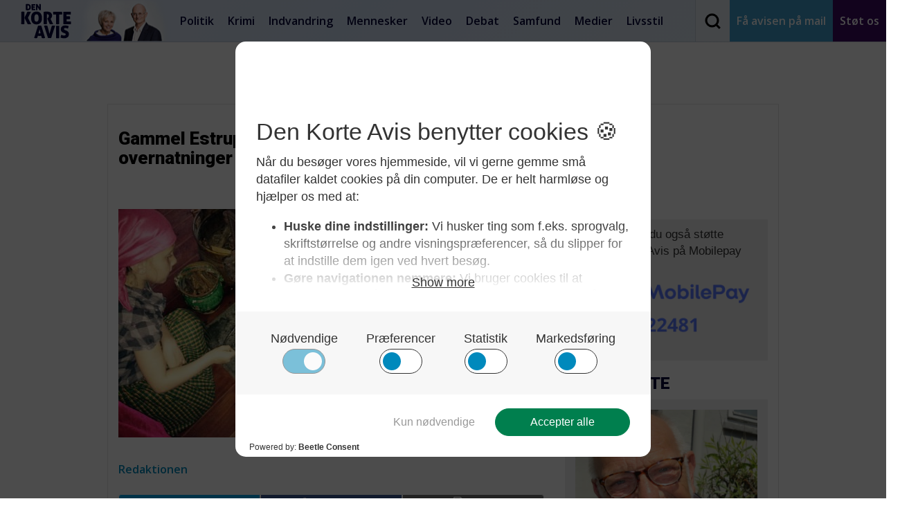

--- FILE ---
content_type: text/html; charset=UTF-8
request_url: https://denkorteavis.dk/2016/gammel-estrup-herregardsmuseet-abner-for-overnatninger-i-skovarbejderhuset/
body_size: 24921
content:

<!DOCTYPE html>
<html lang="da-DK">
  <head><meta charset="UTF-8"><script>if(navigator.userAgent.match(/MSIE|Internet Explorer/i)||navigator.userAgent.match(/Trident\/7\..*?rv:11/i)){var href=document.location.href;if(!href.match(/[?&]nowprocket/)){if(href.indexOf("?")==-1){if(href.indexOf("#")==-1){document.location.href=href+"?nowprocket=1"}else{document.location.href=href.replace("#","?nowprocket=1#")}}else{if(href.indexOf("#")==-1){document.location.href=href+"&nowprocket=1"}else{document.location.href=href.replace("#","&nowprocket=1#")}}}}</script><script>(()=>{class RocketLazyLoadScripts{constructor(){this.v="2.0.4",this.userEvents=["keydown","keyup","mousedown","mouseup","mousemove","mouseover","mouseout","touchmove","touchstart","touchend","touchcancel","wheel","click","dblclick","input"],this.attributeEvents=["onblur","onclick","oncontextmenu","ondblclick","onfocus","onmousedown","onmouseenter","onmouseleave","onmousemove","onmouseout","onmouseover","onmouseup","onmousewheel","onscroll","onsubmit"]}async t(){this.i(),this.o(),/iP(ad|hone)/.test(navigator.userAgent)&&this.h(),this.u(),this.l(this),this.m(),this.k(this),this.p(this),this._(),await Promise.all([this.R(),this.L()]),this.lastBreath=Date.now(),this.S(this),this.P(),this.D(),this.O(),this.M(),await this.C(this.delayedScripts.normal),await this.C(this.delayedScripts.defer),await this.C(this.delayedScripts.async),await this.T(),await this.F(),await this.j(),await this.A(),window.dispatchEvent(new Event("rocket-allScriptsLoaded")),this.everythingLoaded=!0,this.lastTouchEnd&&await new Promise(t=>setTimeout(t,500-Date.now()+this.lastTouchEnd)),this.I(),this.H(),this.U(),this.W()}i(){this.CSPIssue=sessionStorage.getItem("rocketCSPIssue"),document.addEventListener("securitypolicyviolation",t=>{this.CSPIssue||"script-src-elem"!==t.violatedDirective||"data"!==t.blockedURI||(this.CSPIssue=!0,sessionStorage.setItem("rocketCSPIssue",!0))},{isRocket:!0})}o(){window.addEventListener("pageshow",t=>{this.persisted=t.persisted,this.realWindowLoadedFired=!0},{isRocket:!0}),window.addEventListener("pagehide",()=>{this.onFirstUserAction=null},{isRocket:!0})}h(){let t;function e(e){t=e}window.addEventListener("touchstart",e,{isRocket:!0}),window.addEventListener("touchend",function i(o){o.changedTouches[0]&&t.changedTouches[0]&&Math.abs(o.changedTouches[0].pageX-t.changedTouches[0].pageX)<10&&Math.abs(o.changedTouches[0].pageY-t.changedTouches[0].pageY)<10&&o.timeStamp-t.timeStamp<200&&(window.removeEventListener("touchstart",e,{isRocket:!0}),window.removeEventListener("touchend",i,{isRocket:!0}),"INPUT"===o.target.tagName&&"text"===o.target.type||(o.target.dispatchEvent(new TouchEvent("touchend",{target:o.target,bubbles:!0})),o.target.dispatchEvent(new MouseEvent("mouseover",{target:o.target,bubbles:!0})),o.target.dispatchEvent(new PointerEvent("click",{target:o.target,bubbles:!0,cancelable:!0,detail:1,clientX:o.changedTouches[0].clientX,clientY:o.changedTouches[0].clientY})),event.preventDefault()))},{isRocket:!0})}q(t){this.userActionTriggered||("mousemove"!==t.type||this.firstMousemoveIgnored?"keyup"===t.type||"mouseover"===t.type||"mouseout"===t.type||(this.userActionTriggered=!0,this.onFirstUserAction&&this.onFirstUserAction()):this.firstMousemoveIgnored=!0),"click"===t.type&&t.preventDefault(),t.stopPropagation(),t.stopImmediatePropagation(),"touchstart"===this.lastEvent&&"touchend"===t.type&&(this.lastTouchEnd=Date.now()),"click"===t.type&&(this.lastTouchEnd=0),this.lastEvent=t.type,t.composedPath&&t.composedPath()[0].getRootNode()instanceof ShadowRoot&&(t.rocketTarget=t.composedPath()[0]),this.savedUserEvents.push(t)}u(){this.savedUserEvents=[],this.userEventHandler=this.q.bind(this),this.userEvents.forEach(t=>window.addEventListener(t,this.userEventHandler,{passive:!1,isRocket:!0})),document.addEventListener("visibilitychange",this.userEventHandler,{isRocket:!0})}U(){this.userEvents.forEach(t=>window.removeEventListener(t,this.userEventHandler,{passive:!1,isRocket:!0})),document.removeEventListener("visibilitychange",this.userEventHandler,{isRocket:!0}),this.savedUserEvents.forEach(t=>{(t.rocketTarget||t.target).dispatchEvent(new window[t.constructor.name](t.type,t))})}m(){const t="return false",e=Array.from(this.attributeEvents,t=>"data-rocket-"+t),i="["+this.attributeEvents.join("],[")+"]",o="[data-rocket-"+this.attributeEvents.join("],[data-rocket-")+"]",s=(e,i,o)=>{o&&o!==t&&(e.setAttribute("data-rocket-"+i,o),e["rocket"+i]=new Function("event",o),e.setAttribute(i,t))};new MutationObserver(t=>{for(const n of t)"attributes"===n.type&&(n.attributeName.startsWith("data-rocket-")||this.everythingLoaded?n.attributeName.startsWith("data-rocket-")&&this.everythingLoaded&&this.N(n.target,n.attributeName.substring(12)):s(n.target,n.attributeName,n.target.getAttribute(n.attributeName))),"childList"===n.type&&n.addedNodes.forEach(t=>{if(t.nodeType===Node.ELEMENT_NODE)if(this.everythingLoaded)for(const i of[t,...t.querySelectorAll(o)])for(const t of i.getAttributeNames())e.includes(t)&&this.N(i,t.substring(12));else for(const e of[t,...t.querySelectorAll(i)])for(const t of e.getAttributeNames())this.attributeEvents.includes(t)&&s(e,t,e.getAttribute(t))})}).observe(document,{subtree:!0,childList:!0,attributeFilter:[...this.attributeEvents,...e]})}I(){this.attributeEvents.forEach(t=>{document.querySelectorAll("[data-rocket-"+t+"]").forEach(e=>{this.N(e,t)})})}N(t,e){const i=t.getAttribute("data-rocket-"+e);i&&(t.setAttribute(e,i),t.removeAttribute("data-rocket-"+e))}k(t){Object.defineProperty(HTMLElement.prototype,"onclick",{get(){return this.rocketonclick||null},set(e){this.rocketonclick=e,this.setAttribute(t.everythingLoaded?"onclick":"data-rocket-onclick","this.rocketonclick(event)")}})}S(t){function e(e,i){let o=e[i];e[i]=null,Object.defineProperty(e,i,{get:()=>o,set(s){t.everythingLoaded?o=s:e["rocket"+i]=o=s}})}e(document,"onreadystatechange"),e(window,"onload"),e(window,"onpageshow");try{Object.defineProperty(document,"readyState",{get:()=>t.rocketReadyState,set(e){t.rocketReadyState=e},configurable:!0}),document.readyState="loading"}catch(t){console.log("WPRocket DJE readyState conflict, bypassing")}}l(t){this.originalAddEventListener=EventTarget.prototype.addEventListener,this.originalRemoveEventListener=EventTarget.prototype.removeEventListener,this.savedEventListeners=[],EventTarget.prototype.addEventListener=function(e,i,o){o&&o.isRocket||!t.B(e,this)&&!t.userEvents.includes(e)||t.B(e,this)&&!t.userActionTriggered||e.startsWith("rocket-")||t.everythingLoaded?t.originalAddEventListener.call(this,e,i,o):(t.savedEventListeners.push({target:this,remove:!1,type:e,func:i,options:o}),"mouseenter"!==e&&"mouseleave"!==e||t.originalAddEventListener.call(this,e,t.savedUserEvents.push,o))},EventTarget.prototype.removeEventListener=function(e,i,o){o&&o.isRocket||!t.B(e,this)&&!t.userEvents.includes(e)||t.B(e,this)&&!t.userActionTriggered||e.startsWith("rocket-")||t.everythingLoaded?t.originalRemoveEventListener.call(this,e,i,o):t.savedEventListeners.push({target:this,remove:!0,type:e,func:i,options:o})}}J(t,e){this.savedEventListeners=this.savedEventListeners.filter(i=>{let o=i.type,s=i.target||window;return e!==o||t!==s||(this.B(o,s)&&(i.type="rocket-"+o),this.$(i),!1)})}H(){EventTarget.prototype.addEventListener=this.originalAddEventListener,EventTarget.prototype.removeEventListener=this.originalRemoveEventListener,this.savedEventListeners.forEach(t=>this.$(t))}$(t){t.remove?this.originalRemoveEventListener.call(t.target,t.type,t.func,t.options):this.originalAddEventListener.call(t.target,t.type,t.func,t.options)}p(t){let e;function i(e){return t.everythingLoaded?e:e.split(" ").map(t=>"load"===t||t.startsWith("load.")?"rocket-jquery-load":t).join(" ")}function o(o){function s(e){const s=o.fn[e];o.fn[e]=o.fn.init.prototype[e]=function(){return this[0]===window&&t.userActionTriggered&&("string"==typeof arguments[0]||arguments[0]instanceof String?arguments[0]=i(arguments[0]):"object"==typeof arguments[0]&&Object.keys(arguments[0]).forEach(t=>{const e=arguments[0][t];delete arguments[0][t],arguments[0][i(t)]=e})),s.apply(this,arguments),this}}if(o&&o.fn&&!t.allJQueries.includes(o)){const e={DOMContentLoaded:[],"rocket-DOMContentLoaded":[]};for(const t in e)document.addEventListener(t,()=>{e[t].forEach(t=>t())},{isRocket:!0});o.fn.ready=o.fn.init.prototype.ready=function(i){function s(){parseInt(o.fn.jquery)>2?setTimeout(()=>i.bind(document)(o)):i.bind(document)(o)}return"function"==typeof i&&(t.realDomReadyFired?!t.userActionTriggered||t.fauxDomReadyFired?s():e["rocket-DOMContentLoaded"].push(s):e.DOMContentLoaded.push(s)),o([])},s("on"),s("one"),s("off"),t.allJQueries.push(o)}e=o}t.allJQueries=[],o(window.jQuery),Object.defineProperty(window,"jQuery",{get:()=>e,set(t){o(t)}})}P(){const t=new Map;document.write=document.writeln=function(e){const i=document.currentScript,o=document.createRange(),s=i.parentElement;let n=t.get(i);void 0===n&&(n=i.nextSibling,t.set(i,n));const c=document.createDocumentFragment();o.setStart(c,0),c.appendChild(o.createContextualFragment(e)),s.insertBefore(c,n)}}async R(){return new Promise(t=>{this.userActionTriggered?t():this.onFirstUserAction=t})}async L(){return new Promise(t=>{document.addEventListener("DOMContentLoaded",()=>{this.realDomReadyFired=!0,t()},{isRocket:!0})})}async j(){return this.realWindowLoadedFired?Promise.resolve():new Promise(t=>{window.addEventListener("load",t,{isRocket:!0})})}M(){this.pendingScripts=[];this.scriptsMutationObserver=new MutationObserver(t=>{for(const e of t)e.addedNodes.forEach(t=>{"SCRIPT"!==t.tagName||t.noModule||t.isWPRocket||this.pendingScripts.push({script:t,promise:new Promise(e=>{const i=()=>{const i=this.pendingScripts.findIndex(e=>e.script===t);i>=0&&this.pendingScripts.splice(i,1),e()};t.addEventListener("load",i,{isRocket:!0}),t.addEventListener("error",i,{isRocket:!0}),setTimeout(i,1e3)})})})}),this.scriptsMutationObserver.observe(document,{childList:!0,subtree:!0})}async F(){await this.X(),this.pendingScripts.length?(await this.pendingScripts[0].promise,await this.F()):this.scriptsMutationObserver.disconnect()}D(){this.delayedScripts={normal:[],async:[],defer:[]},document.querySelectorAll("script[type$=rocketlazyloadscript]").forEach(t=>{t.hasAttribute("data-rocket-src")?t.hasAttribute("async")&&!1!==t.async?this.delayedScripts.async.push(t):t.hasAttribute("defer")&&!1!==t.defer||"module"===t.getAttribute("data-rocket-type")?this.delayedScripts.defer.push(t):this.delayedScripts.normal.push(t):this.delayedScripts.normal.push(t)})}async _(){await this.L();let t=[];document.querySelectorAll("script[type$=rocketlazyloadscript][data-rocket-src]").forEach(e=>{let i=e.getAttribute("data-rocket-src");if(i&&!i.startsWith("data:")){i.startsWith("//")&&(i=location.protocol+i);try{const o=new URL(i).origin;o!==location.origin&&t.push({src:o,crossOrigin:e.crossOrigin||"module"===e.getAttribute("data-rocket-type")})}catch(t){}}}),t=[...new Map(t.map(t=>[JSON.stringify(t),t])).values()],this.Y(t,"preconnect")}async G(t){if(await this.K(),!0!==t.noModule||!("noModule"in HTMLScriptElement.prototype))return new Promise(e=>{let i;function o(){(i||t).setAttribute("data-rocket-status","executed"),e()}try{if(navigator.userAgent.includes("Firefox/")||""===navigator.vendor||this.CSPIssue)i=document.createElement("script"),[...t.attributes].forEach(t=>{let e=t.nodeName;"type"!==e&&("data-rocket-type"===e&&(e="type"),"data-rocket-src"===e&&(e="src"),i.setAttribute(e,t.nodeValue))}),t.text&&(i.text=t.text),t.nonce&&(i.nonce=t.nonce),i.hasAttribute("src")?(i.addEventListener("load",o,{isRocket:!0}),i.addEventListener("error",()=>{i.setAttribute("data-rocket-status","failed-network"),e()},{isRocket:!0}),setTimeout(()=>{i.isConnected||e()},1)):(i.text=t.text,o()),i.isWPRocket=!0,t.parentNode.replaceChild(i,t);else{const i=t.getAttribute("data-rocket-type"),s=t.getAttribute("data-rocket-src");i?(t.type=i,t.removeAttribute("data-rocket-type")):t.removeAttribute("type"),t.addEventListener("load",o,{isRocket:!0}),t.addEventListener("error",i=>{this.CSPIssue&&i.target.src.startsWith("data:")?(console.log("WPRocket: CSP fallback activated"),t.removeAttribute("src"),this.G(t).then(e)):(t.setAttribute("data-rocket-status","failed-network"),e())},{isRocket:!0}),s?(t.fetchPriority="high",t.removeAttribute("data-rocket-src"),t.src=s):t.src="data:text/javascript;base64,"+window.btoa(unescape(encodeURIComponent(t.text)))}}catch(i){t.setAttribute("data-rocket-status","failed-transform"),e()}});t.setAttribute("data-rocket-status","skipped")}async C(t){const e=t.shift();return e?(e.isConnected&&await this.G(e),this.C(t)):Promise.resolve()}O(){this.Y([...this.delayedScripts.normal,...this.delayedScripts.defer,...this.delayedScripts.async],"preload")}Y(t,e){this.trash=this.trash||[];let i=!0;var o=document.createDocumentFragment();t.forEach(t=>{const s=t.getAttribute&&t.getAttribute("data-rocket-src")||t.src;if(s&&!s.startsWith("data:")){const n=document.createElement("link");n.href=s,n.rel=e,"preconnect"!==e&&(n.as="script",n.fetchPriority=i?"high":"low"),t.getAttribute&&"module"===t.getAttribute("data-rocket-type")&&(n.crossOrigin=!0),t.crossOrigin&&(n.crossOrigin=t.crossOrigin),t.integrity&&(n.integrity=t.integrity),t.nonce&&(n.nonce=t.nonce),o.appendChild(n),this.trash.push(n),i=!1}}),document.head.appendChild(o)}W(){this.trash.forEach(t=>t.remove())}async T(){try{document.readyState="interactive"}catch(t){}this.fauxDomReadyFired=!0;try{await this.K(),this.J(document,"readystatechange"),document.dispatchEvent(new Event("rocket-readystatechange")),await this.K(),document.rocketonreadystatechange&&document.rocketonreadystatechange(),await this.K(),this.J(document,"DOMContentLoaded"),document.dispatchEvent(new Event("rocket-DOMContentLoaded")),await this.K(),this.J(window,"DOMContentLoaded"),window.dispatchEvent(new Event("rocket-DOMContentLoaded"))}catch(t){console.error(t)}}async A(){try{document.readyState="complete"}catch(t){}try{await this.K(),this.J(document,"readystatechange"),document.dispatchEvent(new Event("rocket-readystatechange")),await this.K(),document.rocketonreadystatechange&&document.rocketonreadystatechange(),await this.K(),this.J(window,"load"),window.dispatchEvent(new Event("rocket-load")),await this.K(),window.rocketonload&&window.rocketonload(),await this.K(),this.allJQueries.forEach(t=>t(window).trigger("rocket-jquery-load")),await this.K(),this.J(window,"pageshow");const t=new Event("rocket-pageshow");t.persisted=this.persisted,window.dispatchEvent(t),await this.K(),window.rocketonpageshow&&window.rocketonpageshow({persisted:this.persisted})}catch(t){console.error(t)}}async K(){Date.now()-this.lastBreath>45&&(await this.X(),this.lastBreath=Date.now())}async X(){return document.hidden?new Promise(t=>setTimeout(t)):new Promise(t=>requestAnimationFrame(t))}B(t,e){return e===document&&"readystatechange"===t||(e===document&&"DOMContentLoaded"===t||(e===window&&"DOMContentLoaded"===t||(e===window&&"load"===t||e===window&&"pageshow"===t)))}static run(){(new RocketLazyLoadScripts).t()}}RocketLazyLoadScripts.run()})();</script>
    
    <meta name="viewport" content="width=device-width, initial-scale=1">
    <meta http-equiv="Content-Security-Policy" content="upgrade-insecure-requests "> 
    <title>Den Korte Avis |   Gammel Estrup – Herregårdsmuseet åbner for overnatninger i Skovarbejderhuset</title>
<link data-rocket-preload as="style" href="https://fonts.googleapis.com/css?family=Roboto%3A400%2C900%7COpen%20Sans%3A300%2C400%2C600%2C800&#038;display=swap" rel="preload">
<link href="https://fonts.googleapis.com/css?family=Roboto%3A400%2C900%7COpen%20Sans%3A300%2C400%2C600%2C800&#038;display=swap" media="print" onload="this.media=&#039;all&#039;" rel="stylesheet">
<noscript data-wpr-hosted-gf-parameters=""><link rel="stylesheet" href="https://fonts.googleapis.com/css?family=Roboto%3A400%2C900%7COpen%20Sans%3A300%2C400%2C600%2C800&#038;display=swap"></noscript>

    <link rel="profile" href="https://gmpg.org/xfn/11">
    <link rel="pingback" href="https://denkorteavis.dk/xmlrpc.php">
    <link rel="shortcut icon" href="https://denkorteavis.dk/wp-content/themes/dka/favicon.ico" />

    
    

    <meta name='robots' content='max-image-preview:large' />
	<style>img:is([sizes="auto" i], [sizes^="auto," i]) { contain-intrinsic-size: 3000px 1500px }</style>
	<link href='https://fonts.gstatic.com' crossorigin rel='preconnect' />
<script type="text/javascript" id="wpp-js" src="https://denkorteavis.dk/wp-content/plugins/wordpress-popular-posts/assets/js/wpp.min.js?ver=7.3.6" data-sampling="1" data-sampling-rate="100" data-api-url="https://denkorteavis.dk/wp-json/wordpress-popular-posts" data-post-id="216407" data-token="b948f66f1f" data-lang="0" data-debug="0"></script>
<style id='wp-emoji-styles-inline-css' type='text/css'>

	img.wp-smiley, img.emoji {
		display: inline !important;
		border: none !important;
		box-shadow: none !important;
		height: 1em !important;
		width: 1em !important;
		margin: 0 0.07em !important;
		vertical-align: -0.1em !important;
		background: none !important;
		padding: 0 !important;
	}
</style>
<link rel='stylesheet' id='wp-block-library-css' href='https://denkorteavis.dk/wp-includes/css/dist/block-library/style.min.css?ver=6.8.3' type='text/css' media='all' />
<style id='classic-theme-styles-inline-css' type='text/css'>
/*! This file is auto-generated */
.wp-block-button__link{color:#fff;background-color:#32373c;border-radius:9999px;box-shadow:none;text-decoration:none;padding:calc(.667em + 2px) calc(1.333em + 2px);font-size:1.125em}.wp-block-file__button{background:#32373c;color:#fff;text-decoration:none}
</style>
<style id='co-authors-plus-coauthors-style-inline-css' type='text/css'>
.wp-block-co-authors-plus-coauthors.is-layout-flow [class*=wp-block-co-authors-plus]{display:inline}

</style>
<style id='co-authors-plus-avatar-style-inline-css' type='text/css'>
.wp-block-co-authors-plus-avatar :where(img){height:auto;max-width:100%;vertical-align:bottom}.wp-block-co-authors-plus-coauthors.is-layout-flow .wp-block-co-authors-plus-avatar :where(img){vertical-align:middle}.wp-block-co-authors-plus-avatar:is(.alignleft,.alignright){display:table}.wp-block-co-authors-plus-avatar.aligncenter{display:table;margin-inline:auto}

</style>
<style id='co-authors-plus-image-style-inline-css' type='text/css'>
.wp-block-co-authors-plus-image{margin-bottom:0}.wp-block-co-authors-plus-image :where(img){height:auto;max-width:100%;vertical-align:bottom}.wp-block-co-authors-plus-coauthors.is-layout-flow .wp-block-co-authors-plus-image :where(img){vertical-align:middle}.wp-block-co-authors-plus-image:is(.alignfull,.alignwide) :where(img){width:100%}.wp-block-co-authors-plus-image:is(.alignleft,.alignright){display:table}.wp-block-co-authors-plus-image.aligncenter{display:table;margin-inline:auto}

</style>
<style id='global-styles-inline-css' type='text/css'>
:root{--wp--preset--aspect-ratio--square: 1;--wp--preset--aspect-ratio--4-3: 4/3;--wp--preset--aspect-ratio--3-4: 3/4;--wp--preset--aspect-ratio--3-2: 3/2;--wp--preset--aspect-ratio--2-3: 2/3;--wp--preset--aspect-ratio--16-9: 16/9;--wp--preset--aspect-ratio--9-16: 9/16;--wp--preset--color--black: #000000;--wp--preset--color--cyan-bluish-gray: #abb8c3;--wp--preset--color--white: #ffffff;--wp--preset--color--pale-pink: #f78da7;--wp--preset--color--vivid-red: #cf2e2e;--wp--preset--color--luminous-vivid-orange: #ff6900;--wp--preset--color--luminous-vivid-amber: #fcb900;--wp--preset--color--light-green-cyan: #7bdcb5;--wp--preset--color--vivid-green-cyan: #00d084;--wp--preset--color--pale-cyan-blue: #8ed1fc;--wp--preset--color--vivid-cyan-blue: #0693e3;--wp--preset--color--vivid-purple: #9b51e0;--wp--preset--gradient--vivid-cyan-blue-to-vivid-purple: linear-gradient(135deg,rgba(6,147,227,1) 0%,rgb(155,81,224) 100%);--wp--preset--gradient--light-green-cyan-to-vivid-green-cyan: linear-gradient(135deg,rgb(122,220,180) 0%,rgb(0,208,130) 100%);--wp--preset--gradient--luminous-vivid-amber-to-luminous-vivid-orange: linear-gradient(135deg,rgba(252,185,0,1) 0%,rgba(255,105,0,1) 100%);--wp--preset--gradient--luminous-vivid-orange-to-vivid-red: linear-gradient(135deg,rgba(255,105,0,1) 0%,rgb(207,46,46) 100%);--wp--preset--gradient--very-light-gray-to-cyan-bluish-gray: linear-gradient(135deg,rgb(238,238,238) 0%,rgb(169,184,195) 100%);--wp--preset--gradient--cool-to-warm-spectrum: linear-gradient(135deg,rgb(74,234,220) 0%,rgb(151,120,209) 20%,rgb(207,42,186) 40%,rgb(238,44,130) 60%,rgb(251,105,98) 80%,rgb(254,248,76) 100%);--wp--preset--gradient--blush-light-purple: linear-gradient(135deg,rgb(255,206,236) 0%,rgb(152,150,240) 100%);--wp--preset--gradient--blush-bordeaux: linear-gradient(135deg,rgb(254,205,165) 0%,rgb(254,45,45) 50%,rgb(107,0,62) 100%);--wp--preset--gradient--luminous-dusk: linear-gradient(135deg,rgb(255,203,112) 0%,rgb(199,81,192) 50%,rgb(65,88,208) 100%);--wp--preset--gradient--pale-ocean: linear-gradient(135deg,rgb(255,245,203) 0%,rgb(182,227,212) 50%,rgb(51,167,181) 100%);--wp--preset--gradient--electric-grass: linear-gradient(135deg,rgb(202,248,128) 0%,rgb(113,206,126) 100%);--wp--preset--gradient--midnight: linear-gradient(135deg,rgb(2,3,129) 0%,rgb(40,116,252) 100%);--wp--preset--font-size--small: 13px;--wp--preset--font-size--medium: 20px;--wp--preset--font-size--large: 36px;--wp--preset--font-size--x-large: 42px;--wp--preset--spacing--20: 0.44rem;--wp--preset--spacing--30: 0.67rem;--wp--preset--spacing--40: 1rem;--wp--preset--spacing--50: 1.5rem;--wp--preset--spacing--60: 2.25rem;--wp--preset--spacing--70: 3.38rem;--wp--preset--spacing--80: 5.06rem;--wp--preset--shadow--natural: 6px 6px 9px rgba(0, 0, 0, 0.2);--wp--preset--shadow--deep: 12px 12px 50px rgba(0, 0, 0, 0.4);--wp--preset--shadow--sharp: 6px 6px 0px rgba(0, 0, 0, 0.2);--wp--preset--shadow--outlined: 6px 6px 0px -3px rgba(255, 255, 255, 1), 6px 6px rgba(0, 0, 0, 1);--wp--preset--shadow--crisp: 6px 6px 0px rgba(0, 0, 0, 1);}:where(.is-layout-flex){gap: 0.5em;}:where(.is-layout-grid){gap: 0.5em;}body .is-layout-flex{display: flex;}.is-layout-flex{flex-wrap: wrap;align-items: center;}.is-layout-flex > :is(*, div){margin: 0;}body .is-layout-grid{display: grid;}.is-layout-grid > :is(*, div){margin: 0;}:where(.wp-block-columns.is-layout-flex){gap: 2em;}:where(.wp-block-columns.is-layout-grid){gap: 2em;}:where(.wp-block-post-template.is-layout-flex){gap: 1.25em;}:where(.wp-block-post-template.is-layout-grid){gap: 1.25em;}.has-black-color{color: var(--wp--preset--color--black) !important;}.has-cyan-bluish-gray-color{color: var(--wp--preset--color--cyan-bluish-gray) !important;}.has-white-color{color: var(--wp--preset--color--white) !important;}.has-pale-pink-color{color: var(--wp--preset--color--pale-pink) !important;}.has-vivid-red-color{color: var(--wp--preset--color--vivid-red) !important;}.has-luminous-vivid-orange-color{color: var(--wp--preset--color--luminous-vivid-orange) !important;}.has-luminous-vivid-amber-color{color: var(--wp--preset--color--luminous-vivid-amber) !important;}.has-light-green-cyan-color{color: var(--wp--preset--color--light-green-cyan) !important;}.has-vivid-green-cyan-color{color: var(--wp--preset--color--vivid-green-cyan) !important;}.has-pale-cyan-blue-color{color: var(--wp--preset--color--pale-cyan-blue) !important;}.has-vivid-cyan-blue-color{color: var(--wp--preset--color--vivid-cyan-blue) !important;}.has-vivid-purple-color{color: var(--wp--preset--color--vivid-purple) !important;}.has-black-background-color{background-color: var(--wp--preset--color--black) !important;}.has-cyan-bluish-gray-background-color{background-color: var(--wp--preset--color--cyan-bluish-gray) !important;}.has-white-background-color{background-color: var(--wp--preset--color--white) !important;}.has-pale-pink-background-color{background-color: var(--wp--preset--color--pale-pink) !important;}.has-vivid-red-background-color{background-color: var(--wp--preset--color--vivid-red) !important;}.has-luminous-vivid-orange-background-color{background-color: var(--wp--preset--color--luminous-vivid-orange) !important;}.has-luminous-vivid-amber-background-color{background-color: var(--wp--preset--color--luminous-vivid-amber) !important;}.has-light-green-cyan-background-color{background-color: var(--wp--preset--color--light-green-cyan) !important;}.has-vivid-green-cyan-background-color{background-color: var(--wp--preset--color--vivid-green-cyan) !important;}.has-pale-cyan-blue-background-color{background-color: var(--wp--preset--color--pale-cyan-blue) !important;}.has-vivid-cyan-blue-background-color{background-color: var(--wp--preset--color--vivid-cyan-blue) !important;}.has-vivid-purple-background-color{background-color: var(--wp--preset--color--vivid-purple) !important;}.has-black-border-color{border-color: var(--wp--preset--color--black) !important;}.has-cyan-bluish-gray-border-color{border-color: var(--wp--preset--color--cyan-bluish-gray) !important;}.has-white-border-color{border-color: var(--wp--preset--color--white) !important;}.has-pale-pink-border-color{border-color: var(--wp--preset--color--pale-pink) !important;}.has-vivid-red-border-color{border-color: var(--wp--preset--color--vivid-red) !important;}.has-luminous-vivid-orange-border-color{border-color: var(--wp--preset--color--luminous-vivid-orange) !important;}.has-luminous-vivid-amber-border-color{border-color: var(--wp--preset--color--luminous-vivid-amber) !important;}.has-light-green-cyan-border-color{border-color: var(--wp--preset--color--light-green-cyan) !important;}.has-vivid-green-cyan-border-color{border-color: var(--wp--preset--color--vivid-green-cyan) !important;}.has-pale-cyan-blue-border-color{border-color: var(--wp--preset--color--pale-cyan-blue) !important;}.has-vivid-cyan-blue-border-color{border-color: var(--wp--preset--color--vivid-cyan-blue) !important;}.has-vivid-purple-border-color{border-color: var(--wp--preset--color--vivid-purple) !important;}.has-vivid-cyan-blue-to-vivid-purple-gradient-background{background: var(--wp--preset--gradient--vivid-cyan-blue-to-vivid-purple) !important;}.has-light-green-cyan-to-vivid-green-cyan-gradient-background{background: var(--wp--preset--gradient--light-green-cyan-to-vivid-green-cyan) !important;}.has-luminous-vivid-amber-to-luminous-vivid-orange-gradient-background{background: var(--wp--preset--gradient--luminous-vivid-amber-to-luminous-vivid-orange) !important;}.has-luminous-vivid-orange-to-vivid-red-gradient-background{background: var(--wp--preset--gradient--luminous-vivid-orange-to-vivid-red) !important;}.has-very-light-gray-to-cyan-bluish-gray-gradient-background{background: var(--wp--preset--gradient--very-light-gray-to-cyan-bluish-gray) !important;}.has-cool-to-warm-spectrum-gradient-background{background: var(--wp--preset--gradient--cool-to-warm-spectrum) !important;}.has-blush-light-purple-gradient-background{background: var(--wp--preset--gradient--blush-light-purple) !important;}.has-blush-bordeaux-gradient-background{background: var(--wp--preset--gradient--blush-bordeaux) !important;}.has-luminous-dusk-gradient-background{background: var(--wp--preset--gradient--luminous-dusk) !important;}.has-pale-ocean-gradient-background{background: var(--wp--preset--gradient--pale-ocean) !important;}.has-electric-grass-gradient-background{background: var(--wp--preset--gradient--electric-grass) !important;}.has-midnight-gradient-background{background: var(--wp--preset--gradient--midnight) !important;}.has-small-font-size{font-size: var(--wp--preset--font-size--small) !important;}.has-medium-font-size{font-size: var(--wp--preset--font-size--medium) !important;}.has-large-font-size{font-size: var(--wp--preset--font-size--large) !important;}.has-x-large-font-size{font-size: var(--wp--preset--font-size--x-large) !important;}
:where(.wp-block-post-template.is-layout-flex){gap: 1.25em;}:where(.wp-block-post-template.is-layout-grid){gap: 1.25em;}
:where(.wp-block-columns.is-layout-flex){gap: 2em;}:where(.wp-block-columns.is-layout-grid){gap: 2em;}
:root :where(.wp-block-pullquote){font-size: 1.5em;line-height: 1.6;}
</style>
<link data-minify="1" rel='stylesheet' id='ppress-frontend-css' href='https://denkorteavis.dk/wp-content/cache/min/1/wp-content/plugins/wp-user-avatar/assets/css/frontend.min.css?ver=1732008143' type='text/css' media='all' />
<link rel='stylesheet' id='ppress-flatpickr-css' href='https://denkorteavis.dk/wp-content/plugins/wp-user-avatar/assets/flatpickr/flatpickr.min.css?ver=4.16.9' type='text/css' media='all' />
<link rel='stylesheet' id='ppress-select2-css' href='https://denkorteavis.dk/wp-content/plugins/wp-user-avatar/assets/select2/select2.min.css?ver=6.8.3' type='text/css' media='all' />
<link data-minify="1" rel='stylesheet' id='wordpress-popular-posts-css-css' href='https://denkorteavis.dk/wp-content/cache/min/1/wp-content/plugins/wordpress-popular-posts/assets/css/wpp.css?ver=1732008143' type='text/css' media='all' />
<link data-minify="1" rel='stylesheet' id='nb-style-css' href='https://denkorteavis.dk/wp-content/cache/min/1/wp-content/themes/dka/style.css?ver=1732008143' type='text/css' media='all' />
<script type="rocketlazyloadscript" data-rocket-type="text/javascript" data-rocket-src="https://denkorteavis.dk/wp-includes/js/jquery/jquery.min.js?ver=3.7.1" id="jquery-core-js"></script>
<script type="rocketlazyloadscript" data-rocket-type="text/javascript" data-rocket-src="https://denkorteavis.dk/wp-includes/js/jquery/jquery-migrate.min.js?ver=3.4.1" id="jquery-migrate-js" data-rocket-defer defer></script>
<script type="rocketlazyloadscript" data-rocket-type="text/javascript" data-rocket-src="https://denkorteavis.dk/wp-content/plugins/wp-user-avatar/assets/flatpickr/flatpickr.min.js?ver=4.16.9" id="ppress-flatpickr-js" data-rocket-defer defer></script>
<script type="rocketlazyloadscript" data-rocket-type="text/javascript" data-rocket-src="https://denkorteavis.dk/wp-content/plugins/wp-user-avatar/assets/select2/select2.min.js?ver=4.16.9" id="ppress-select2-js" data-rocket-defer defer></script>
<link rel="https://api.w.org/" href="https://denkorteavis.dk/wp-json/" /><link rel="alternate" title="JSON" type="application/json" href="https://denkorteavis.dk/wp-json/wp/v2/posts/216407" /><link rel="EditURI" type="application/rsd+xml" title="RSD" href="https://denkorteavis.dk/xmlrpc.php?rsd" />
<meta name="generator" content="WordPress 6.8.3" />
<link rel="canonical" href="https://denkorteavis.dk/2016/gammel-estrup-herregardsmuseet-abner-for-overnatninger-i-skovarbejderhuset/" />
<link rel='shortlink' href='https://denkorteavis.dk/?p=216407' />
<link rel="alternate" title="oEmbed (JSON)" type="application/json+oembed" href="https://denkorteavis.dk/wp-json/oembed/1.0/embed?url=https%3A%2F%2Fdenkorteavis.dk%2F2016%2Fgammel-estrup-herregardsmuseet-abner-for-overnatninger-i-skovarbejderhuset%2F" />
<link rel="alternate" title="oEmbed (XML)" type="text/xml+oembed" href="https://denkorteavis.dk/wp-json/oembed/1.0/embed?url=https%3A%2F%2Fdenkorteavis.dk%2F2016%2Fgammel-estrup-herregardsmuseet-abner-for-overnatninger-i-skovarbejderhuset%2F&#038;format=xml" />
<meta property="fb:app_id" content="163544994232856"/>            <style id="wpp-loading-animation-styles">@-webkit-keyframes bgslide{from{background-position-x:0}to{background-position-x:-200%}}@keyframes bgslide{from{background-position-x:0}to{background-position-x:-200%}}.wpp-widget-block-placeholder,.wpp-shortcode-placeholder{margin:0 auto;width:60px;height:3px;background:#dd3737;background:linear-gradient(90deg,#dd3737 0%,#571313 10%,#dd3737 100%);background-size:200% auto;border-radius:3px;-webkit-animation:bgslide 1s infinite linear;animation:bgslide 1s infinite linear}</style>
            
<!-- Jetpack Open Graph Tags -->
<meta property="og:type" content="article" />
<meta property="og:title" content="Gammel Estrup – Herregårdsmuseet åbner for overnatninger i Skovarbejderhuset" />
<meta property="og:url" content="https://denkorteavis.dk/2016/gammel-estrup-herregardsmuseet-abner-for-overnatninger-i-skovarbejderhuset/" />
<meta property="og:description" content="Lad telefon og iPad blive hjemme og skru tiden tilbage til 1930 lyder opfordringen fra det Djurslandske museum, der inviterer besøgende til at prøve tilværelsen som skovarbejder på egen krop &nbsp;…" />
<meta property="article:published_time" content="2016-09-14T04:00:35+00:00" />
<meta property="article:modified_time" content="2016-09-14T10:55:07+00:00" />
<meta property="og:site_name" content="Den Korte Avis" />
<meta property="og:image" content="https://denkorteavis.dk/wp-content/uploads/2016/09/overnatning-gl-estrup-herregardsmuseet.jpg" />
<meta property="og:image:width" content="615" />
<meta property="og:image:height" content="330" />
<meta property="og:image:alt" content="" />
<meta property="og:locale" content="da_DK" />
<meta name="twitter:text:title" content="Gammel Estrup – Herregårdsmuseet åbner for overnatninger i Skovarbejderhuset" />
<meta name="twitter:image" content="https://denkorteavis.dk/wp-content/uploads/2016/09/overnatning-gl-estrup-herregardsmuseet.jpg?w=640" />
<meta name="twitter:card" content="summary_large_image" />

<!-- End Jetpack Open Graph Tags -->
<noscript><style id="rocket-lazyload-nojs-css">.rll-youtube-player, [data-lazy-src]{display:none !important;}</style></noscript>
    <script type="rocketlazyloadscript">(function(d, s, id) {
  var js, fjs = d.getElementsByTagName(s)[0];
  if (d.getElementById(id)) return;
  js = d.createElement(s);
  js.id = id;
  js.defer = true;
  js.nonce = "6MW8bWY7"
  js.src = "//connect.facebook.net/da_DK/sdk.js#xfbml=1&version=v10.0&appId=163544994232856&autoLogAppEvents=1";
  fjs.parentNode.insertBefore(js, fjs);
}(document, 'script', 'facebook-jssdk'));</script>        
  <meta name="generator" content="WP Rocket 3.20.3" data-wpr-features="wpr_delay_js wpr_defer_js wpr_lazyload_images wpr_lazyload_iframes wpr_minify_css wpr_desktop" /><script data-cfasync="false" nonce="f9888f0a-bbeb-4b07-b70e-7b3a89e188d1">try{(function(w,d){!function(j,k,l,m){if(j.zaraz)console.error("zaraz is loaded twice");else{j[l]=j[l]||{};j[l].executed=[];j.zaraz={deferred:[],listeners:[]};j.zaraz._v="5874";j.zaraz._n="f9888f0a-bbeb-4b07-b70e-7b3a89e188d1";j.zaraz.q=[];j.zaraz._f=function(n){return async function(){var o=Array.prototype.slice.call(arguments);j.zaraz.q.push({m:n,a:o})}};for(const p of["track","set","ecommerce","debug"])j.zaraz[p]=j.zaraz._f(p);j.zaraz.init=()=>{var q=k.getElementsByTagName(m)[0],r=k.createElement(m),s=k.getElementsByTagName("title")[0];s&&(j[l].t=k.getElementsByTagName("title")[0].text);j[l].x=Math.random();j[l].w=j.screen.width;j[l].h=j.screen.height;j[l].j=j.innerHeight;j[l].e=j.innerWidth;j[l].l=j.location.href;j[l].r=k.referrer;j[l].k=j.screen.colorDepth;j[l].n=k.characterSet;j[l].o=(new Date).getTimezoneOffset();if(j.dataLayer)for(const t of Object.entries(Object.entries(dataLayer).reduce((u,v)=>({...u[1],...v[1]}),{})))zaraz.set(t[0],t[1],{scope:"page"});j[l].q=[];for(;j.zaraz.q.length;){const w=j.zaraz.q.shift();j[l].q.push(w)}r.defer=!0;for(const x of[localStorage,sessionStorage])Object.keys(x||{}).filter(z=>z.startsWith("_zaraz_")).forEach(y=>{try{j[l]["z_"+y.slice(7)]=JSON.parse(x.getItem(y))}catch{j[l]["z_"+y.slice(7)]=x.getItem(y)}});r.referrerPolicy="origin";r.src="/cdn-cgi/zaraz/s.js?z="+btoa(encodeURIComponent(JSON.stringify(j[l])));q.parentNode.insertBefore(r,q)};["complete","interactive"].includes(k.readyState)?zaraz.init():j.addEventListener("DOMContentLoaded",zaraz.init)}}(w,d,"zarazData","script");window.zaraz._p=async d$=>new Promise(ea=>{if(d$){d$.e&&d$.e.forEach(eb=>{try{const ec=d.querySelector("script[nonce]"),ed=ec?.nonce||ec?.getAttribute("nonce"),ee=d.createElement("script");ed&&(ee.nonce=ed);ee.innerHTML=eb;ee.onload=()=>{d.head.removeChild(ee)};d.head.appendChild(ee)}catch(ef){console.error(`Error executing script: ${eb}\n`,ef)}});Promise.allSettled((d$.f||[]).map(eg=>fetch(eg[0],eg[1])))}ea()});zaraz._p({"e":["(function(w,d){})(window,document)"]});})(window,document)}catch(e){throw fetch("/cdn-cgi/zaraz/t"),e;};</script></head>
  <body data-rsssl=1>

    <div data-rocket-location-hash="29ccf98f054896b6f93ec33686d41ce1" id="fb-root"></div>
    <div data-rocket-location-hash="22ed90a50a136ff3712a3b5967a0b56f" class="site-header" id="site-header">

      <div data-rocket-location-hash="aca0c4f26f3fdb8c7eb48650e7e45589" class="topbar-container" id="topbar-container">
        <a class="topbar-brand" id="topbar-brand" href="/"></a>
        <div data-rocket-location-hash="d2cf3081d6dca7334de05119827a4d94" class="topbar-nav-right-container" id="topbar-nav-right-container">
          <ul class="topbar-nav topbar-nav-right" id="topbar-nav-right">
            <li class="topbar-nav-search">
              <a href="#" class="collapsed" data-focus="#search-field" data-toggle="collapse" data-target="#site-search" ></a>
            </li>
            <li id="menu-item-253" class="menu-item menu-item-type-post_type menu-item-object-page menu-item-253"><a href="https://denkorteavis.dk/nyhedsbrev/">Få avisen på mail</a></li>
<li id="menu-item-252" class="menu-item menu-item-type-post_type menu-item-object-page menu-item-252"><a href="https://denkorteavis.dk/stot-os/">Støt os</a></li>
          </ul>
        </div>
        <div data-rocket-location-hash="3a2153a465af46298741dd329c811fe7" class="topbar-nav-left-container" id="topbar-nav-left-container">
          <ul class="topbar-nav topbar-nav-left" id="topbar-nav-left">

            <li id="menu-item-67" class="menu-item menu-item-type-taxonomy menu-item-object-category menu-item-67"><a href="https://denkorteavis.dk/category/politik/">Politik</a></li>
<li id="menu-item-65" class="menu-item menu-item-type-taxonomy menu-item-object-category menu-item-65"><a href="https://denkorteavis.dk/category/krimi/">Krimi</a></li>
<li id="menu-item-64" class="menu-item menu-item-type-taxonomy menu-item-object-category menu-item-64"><a href="https://denkorteavis.dk/category/indvandring/">Indvandring</a></li>
<li id="menu-item-66" class="menu-item menu-item-type-taxonomy menu-item-object-category menu-item-66"><a href="https://denkorteavis.dk/category/mennesker/">Mennesker</a></li>
<li id="menu-item-69" class="menu-item menu-item-type-taxonomy menu-item-object-category menu-item-69"><a href="https://denkorteavis.dk/category/video/">Video</a></li>
<li id="menu-item-370571" class="menu-item menu-item-type-taxonomy menu-item-object-category menu-item-370571"><a href="https://denkorteavis.dk/category/debat/">Debat</a></li>
<li id="menu-item-370572" class="menu-item menu-item-type-taxonomy menu-item-object-category menu-item-370572"><a href="https://denkorteavis.dk/category/samfund/">Samfund</a></li>
<li id="menu-item-370573" class="menu-item menu-item-type-taxonomy menu-item-object-category menu-item-370573"><a href="https://denkorteavis.dk/category/medier/">Medier</a></li>
<li id="menu-item-370574" class="menu-item menu-item-type-taxonomy menu-item-object-category menu-item-370574"><a href="https://denkorteavis.dk/category/livsstil/">Livsstil</a></li>
            <li id="topbar-nav-left-expand" class="topbar-nav-left-expand">
              <a id="topbar-nav-left-expand-button" href="#">Mere <img src="data:image/svg+xml,%3Csvg%20xmlns='http://www.w3.org/2000/svg'%20viewBox='0%200%200%200'%3E%3C/svg%3E" alt="mere" data-lazy-src="/wp-content/themes/dka/img/icon-expand.svg"><noscript><img src="/wp-content/themes/dka/img/icon-expand.svg" alt="mere"></noscript></a>
            </li>

            <li class="facebook-item">
                <div class="fb-like" data-href="https://www.facebook.com/denkorteavis/" data-width="190" data-layout="" data-action="" data-size="" data-share="false"></div>

            </li>

          </ul>
        </div>
      </div>

      <div data-rocket-location-hash="fc6bbd12406746b0fab7a3c6e338b52e" class="site-search collapse" id="site-search">
        <div data-rocket-location-hash="ea55efd256b52a0d0a40312e54da57db" class="site-search-content">
          <div class="site-search-text"><p>Søg på Den Korte Avis:</p></div>
          <form role="search" method="get" class="search-form" action="https://denkorteavis.dk/">
    <div class="input-group search-group">
        <input type="search" id="search-field" class="form-control search-field" placeholder="Søg" value="" name="s" />
        <span class="input-group-btn">
            <input type="submit" class="btn search-submit" value="" />
        </span>
    </div>
</form>        </div>
      </div>

    </div>

    <div data-rocket-location-hash="947cc6b87fa332a1ab4b908c3858d400" class="site-topbanner">
      <div data-rocket-location-hash="04b24f2a01e05ca636ff58e62299aa1e" class="container">
              </div>
    </div>

    <div data-rocket-location-hash="b5eb52acb4ab505b06bf43acccf7b688" class="site-sidebanners">
      <div data-rocket-location-hash="2be12c9e33f6edb4acbed8a28e8d9583" class="container sidebanner-container" id="sidebanner-container">
        <div data-rocket-location-hash="e864ccd9560d58924861f74b922b7843" class="sidebanner sidebanner-left" id="sidebanner-left"></div>
        <div data-rocket-location-hash="a7aa92e6a415bd6d89d8e9deb7dc495d" class="sidebanner sidebanner-right" id="sidebanner-right"></div>
      </div>
    </div>

    <div data-rocket-location-hash="383c6a722d9098286853770751adeb3b" class="site-body">
      <div data-rocket-location-hash="4a2de1f6fa156d5874c1068240948a2b" class="container site-body-container">



<div data-rocket-location-hash="7098539678560b7470cd30e6866db756" class="container-inner-body">
    <div class="col-md-8">
    <div class="article-title row">
        <h1>
            Gammel Estrup – Herregårdsmuseet åbner for overnatninger i Skovarbejderhuset        </h1>
    </div>
    </div>

    <div class="row">
        <div class="col-md-8">
            <div class="article-meta">
                                <div class="article-meta-date">
                    <span class="text-muted">september 14, 2016</span>
                </div>
            </div>
        </div>
    </div>

    <div class="row">
        <div class="col-md-8">

            <div id="article">
                                    <div class="article-img">
                        <div class="article-img-container">
                            <img width="615" height="330" src="data:image/svg+xml,%3Csvg%20xmlns='http://www.w3.org/2000/svg'%20viewBox='0%200%20615%20330'%3E%3C/svg%3E" class="img-responsive wp-post-image" alt="" decoding="async" fetchpriority="high" data-lazy-srcset="https://denkorteavis.dk/wp-content/uploads/2016/09/overnatning-gl-estrup-herregardsmuseet.jpg 615w, https://denkorteavis.dk/wp-content/uploads/2016/09/overnatning-gl-estrup-herregardsmuseet-300x160.jpg 300w" data-lazy-sizes="(max-width: 615px) 100vw, 615px" data-lazy-src="https://denkorteavis.dk/wp-content/uploads/2016/09/overnatning-gl-estrup-herregardsmuseet.jpg" /><noscript><img width="615" height="330" src="https://denkorteavis.dk/wp-content/uploads/2016/09/overnatning-gl-estrup-herregardsmuseet.jpg" class="img-responsive wp-post-image" alt="" decoding="async" fetchpriority="high" srcset="https://denkorteavis.dk/wp-content/uploads/2016/09/overnatning-gl-estrup-herregardsmuseet.jpg 615w, https://denkorteavis.dk/wp-content/uploads/2016/09/overnatning-gl-estrup-herregardsmuseet-300x160.jpg 300w" sizes="(max-width: 615px) 100vw, 615px" /></noscript>                            <div class="article-img-text">
                                <div class="article-img-text-caption">Foto: Gl. Estrup Herregårdsmuseet</div>                                                            </div>
                        </div>
                    </div>
                
                <div class="article-authors">
                    <ul>
                                                    <li>
                                                                <a href="https://denkorteavis.dk/author/redaktionen/">Redaktionen</a>
                            </li>
                                            </ul>
                </div>

                <div class="btn-group btn-group-justified article-share">
                    <a class="btn btn-primary twitter-share-button" href="https://twitter.com/intent/tweet?source=https://denkorteavis.dk/2016/gammel-estrup-herregardsmuseet-abner-for-overnatninger-i-skovarbejderhuset/" target="_blank" onclick="window.open('https://twitter.com/intent/tweet?text=' + encodeURIComponent(document.title) + ':%20'  + encodeURIComponent(document.URL)); return false;">
                        <img src="data:image/svg+xml,%3Csvg%20xmlns='http://www.w3.org/2000/svg'%20viewBox='0%200%200%200'%3E%3C/svg%3E" data-lazy-src="/wp-content/themes/dka/img/social/Twitter-Icon.svg"><noscript><img src="/wp-content/themes/dka/img/social/Twitter-Icon.svg"></noscript>
                        <span class="hidden-xs">Tweet på Twitter</span>
                        <!-- <span class="hidden-sm hidden-md hidden-lg">Tweet</span> -->
                    </a>

                    <a class="btn btn-primary article-share-facebook" href="https://www.facebook.com/sharer/sharer.php?u=https://denkorteavis.dk/2016/gammel-estrup-herregardsmuseet-abner-for-overnatninger-i-skovarbejderhuset/&t=" target="_blank" onclick="window.open('https://www.facebook.com/sharer/sharer.php?u=' + encodeURIComponent(document.URL) + '&t=' + encodeURIComponent(document.URL)); return false;">
                        <img src="data:image/svg+xml,%3Csvg%20xmlns='http://www.w3.org/2000/svg'%20viewBox='0%200%200%200'%3E%3C/svg%3E" data-lazy-src="/wp-content/themes/dka/img/social/Facebook-Icon.svg"><noscript><img src="/wp-content/themes/dka/img/social/Facebook-Icon.svg"></noscript>
                        <span class="hidden-xs">Del på Facebook</span>
                        <!-- <span class="hidden-sm hidden-md hidden-lg">Del</span> -->
                    </a>

                    <a class="btn btn-primary grey-button" href="#" onClick="window.print()">
                        <img src="data:image/svg+xml,%3Csvg%20xmlns='http://www.w3.org/2000/svg'%20viewBox='0%200%200%200'%3E%3C/svg%3E" data-lazy-src="/wp-content/themes/dka/img/icon-print.svg" /><noscript><img src="/wp-content/themes/dka/img/icon-print.svg" /></noscript>
                        <span class="hidden-xs">Udskriv</span>
                    </a>

                    <!-- <a class="btn btn-primary grey-button" href="#" onClick="sendarticlethroughmail()">
                        <img src="data:image/svg+xml,%3Csvg%20xmlns='http://www.w3.org/2000/svg'%20viewBox='0%200%200%200'%3E%3C/svg%3E" data-lazy-src="/wp-content/themes/dka/img/icon-print.svg" /><noscript><img src="/wp-content/themes/dka/img/icon-print.svg" /></noscript>
                        <span class="hidden-xs">Send på mail</span>
                    </a> -->
                </div>

                <!-- <div class="article-print">
                    <a class="btn" href="#" onClick="window.print()"><img src="data:image/svg+xml,%3Csvg%20xmlns='http://www.w3.org/2000/svg'%20viewBox='0%200%200%200'%3E%3C/svg%3E" data-lazy-src="/wp-content/themes/dka/img/icon-print.svg"><noscript><img src="/wp-content/themes/dka/img/icon-print.svg"></noscript> <span> Udskriv</a>
                </div> -->

                <!-- <div class="article-like">
                    <div class="fb-like" data-href="https://denkorteavis.dk/2016/gammel-estrup-herregardsmuseet-abner-for-overnatninger-i-skovarbejderhuset/" data-layout="button_count" data-action="like" data-size="small" data-show-faces="false" data-share="false"></div>
                </div> -->

                <div class="article-content">
                    <p>Lad telefon og iPad blive hjemme og skru tiden tilbage til 1930 lyder opfordringen fra det Djurslandske museum, der inviterer besøgende til at prøve tilværelsen som skovarbejder på egen krop</p>
<p>&nbsp;</p>
<p>Siden det lille skovarbejderhus i Lunden ved Gammel Estrup blev restaureret i 2014, har det primært været brugt til formidling i museets åbningstid.</p>
<p>&nbsp;</p>
<p>Gammel Estrup &#8211; Herregårdsmuseet har imidlertid oplevet stor efterspørgsel fra folk, der gerne vil tilbringe længere tid i huset, og derfor åbner museet nu op for at familier kan tilbringe en hel weekend i huset i løbet af efteråret og vinteren:</p>
<p>&nbsp;</p>
<p>”Mange mennesker i dag har en travl hverdag, hvor man hele tiden er ”på”. De drømmer derfor ofte om at skrue ned for tempoet og komme i kontakt med naturen – og hinanden”, fortæller museumsformidler Sofie Bach Hansen og fortsætter:</p>
<p>&nbsp;</p>
<p>”Et ophold i skovarbejderhuset i 1930’erne er en enestående mulighed for at ”gå offline” og lade iPad og TV glide i baggrunden til fordel for hyggelige aktiviteter som højtlæsning, spil og andre indendørs sysler, hvor man kommer hinanden ved og er nærværende på en anden måde, end man plejer i dag”.</p>
<p>&nbsp;</p>
<p><a href="https://denkorteavis.dk/wp-content/uploads/2016/09/pigevedkomfur-1.jpg"><img decoding="async" class="aligncenter size-full wp-image-216414" title="pigevedkomfur (1)" src="data:image/svg+xml,%3Csvg%20xmlns='http://www.w3.org/2000/svg'%20viewBox='0%200%20470%20353'%3E%3C/svg%3E" alt="" width="470" height="353" data-lazy-srcset="https://denkorteavis.dk/wp-content/uploads/2016/09/pigevedkomfur-1.jpg 470w, https://denkorteavis.dk/wp-content/uploads/2016/09/pigevedkomfur-1-300x225.jpg 300w, https://denkorteavis.dk/wp-content/uploads/2016/09/pigevedkomfur-1-160x120.jpg 160w" data-lazy-sizes="(max-width: 470px) 100vw, 470px" data-lazy-src="https://denkorteavis.dk/wp-content/uploads/2016/09/pigevedkomfur-1.jpg" /><noscript><img decoding="async" class="aligncenter size-full wp-image-216414" title="pigevedkomfur (1)" src="https://denkorteavis.dk/wp-content/uploads/2016/09/pigevedkomfur-1.jpg" alt="" width="470" height="353" srcset="https://denkorteavis.dk/wp-content/uploads/2016/09/pigevedkomfur-1.jpg 470w, https://denkorteavis.dk/wp-content/uploads/2016/09/pigevedkomfur-1-300x225.jpg 300w, https://denkorteavis.dk/wp-content/uploads/2016/09/pigevedkomfur-1-160x120.jpg 160w" sizes="(max-width: 470px) 100vw, 470px" /></noscript></a></p>
<p>&nbsp;</p>
<p><strong>Tæt på historien</strong></p>
<p>På udvalgte weekender henover efteråret, kan man som familie eller gruppe leje sig ind i Skovarbejderhuset og tilbringe tre dage i autentiske, historiske rammer. Ved ankomsten får man udleveret en kasse med mad og opskrifter, der er sammensat, så den passer til en skovarbejderfamilie omkring 1930.</p>
<p>&nbsp;</p>
<p><a href="https://denkorteavis.dk/wp-content/uploads/2016/09/skovarbejder.jpg"><img decoding="async" class="aligncenter size-full wp-image-216412" title="skovarbejder" src="data:image/svg+xml,%3Csvg%20xmlns='http://www.w3.org/2000/svg'%20viewBox='0%200%20470%20371'%3E%3C/svg%3E" alt="" width="470" height="371" data-lazy-srcset="https://denkorteavis.dk/wp-content/uploads/2016/09/skovarbejder.jpg 470w, https://denkorteavis.dk/wp-content/uploads/2016/09/skovarbejder-300x236.jpg 300w" data-lazy-sizes="(max-width: 470px) 100vw, 470px" data-lazy-src="https://denkorteavis.dk/wp-content/uploads/2016/09/skovarbejder.jpg" /><noscript><img decoding="async" class="aligncenter size-full wp-image-216412" title="skovarbejder" src="https://denkorteavis.dk/wp-content/uploads/2016/09/skovarbejder.jpg" alt="" width="470" height="371" srcset="https://denkorteavis.dk/wp-content/uploads/2016/09/skovarbejder.jpg 470w, https://denkorteavis.dk/wp-content/uploads/2016/09/skovarbejder-300x236.jpg 300w" sizes="(max-width: 470px) 100vw, 470px" /></noscript></a></p>
<p>&nbsp;</p>
<p>En typisk efterårsmenu bestod for eksempel af stuvede grøntsager, stegt flæsk og æblegrød. Rugbrød var også en vigtig del af den daglige kost.</p>
<p>&nbsp;</p>
<p>Man skal selv lave maden og i øvrigt leve livet som en skovarbejderfamilie for knap 100 år siden. Dette liv var slidsomt, og tilværelsen bestod primært af hårdt arbejde. Om aftenen, når dagens arbejde var overstået, samledes familien i den hyggelige stue og læste eller fortalte historier i petroleumslampens skær.</p>
<p>&nbsp;</p>
<p>”Mange af de moderne bekvemmeligheder vi tager for givet i dag, har krævet tid og arbejde. Der skal hentes vand og hugges brænde, og maden skal tilberedes fra bunden på et støbejernskomfur, som skal holdes i gang fra man står op om morgenen til man går i seng om aftenen. På denne måde får man en fornemmelse af at komme helt tæt på historien”, forklarer Sofie Bach Hansen, der håber, at husets gæster også har lyst til at fortælle de forbipasserende museumsgæster, hvordan det er at bo i huset og måske byde på en kop kaffe fra det lille støbejernskomfur.</p>
<p>&nbsp;</p>
<p>Man kan finde yderligere information på museets hjemmeside www.gammelestrup.dk eller kontakte museumsformidler Sofie Bach Hansen på <a href="/cdn-cgi/l/email-protection" class="__cf_email__" data-cfemail="3c4f547c5b5d51515950594f484e494c125857">[email&#160;protected]</a> eller telefon 8648 3001.</p>
<p>&nbsp;</p>
<p><strong>Praktiske informationer:</strong></p>
<p>Et ophold i skovarbejderhuset i tre dage koster 1800 kr. for en familie. Prisen er inklusiv slutrengøring, velkomstkasse og mad. Se <span style="text-decoration: underline;"><a href="http://gammelestrup.dk/udstillinger/skovarbejderhuset/overnatning-i-skovarbejderhuset.aspx">hjemmesiden</a></span> for ledige datoer.</p>
<p>&nbsp;</p>
<p>Overnatning i juleweekender koster 2000 kr. Er man interesseret, kan man skrive til museet på <a href="/cdn-cgi/l/email-protection" class="__cf_email__" data-cfemail="66150e2601070b0b030a03151214131648020d">[email&#160;protected]</a> for mere information og booking.</p>
<p>&nbsp;</p>
<p>PRESSEMEDDELELSE</p>
                </div>

                                    <div class="article-tags">
                        <span class="text-muted">Emner:</span>
                                                    <a class="btn" href='https://denkorteavis.dk/tag/historie/'>Historie</a>
                                                    <a class="btn" href='https://denkorteavis.dk/tag/kulturarv/'>Kulturarv</a>
                                                    <a class="btn" href='https://denkorteavis.dk/tag/museum/'>Museum</a>
                                                    <a class="btn" href='https://denkorteavis.dk/tag/oplevelsesferie/'>oplevelsesferie</a>
                                            </div>
                
                <div class="article-banner-bottom">
                                                                                </div>

                <div class="btn-group btn-group-justified article-share">
                    <a class="btn btn-primary article-share-facebook" href="https://www.facebook.com/sharer/sharer.php?u=https://denkorteavis.dk/2016/gammel-estrup-herregardsmuseet-abner-for-overnatninger-i-skovarbejderhuset/&t=" target="_blank" onclick="window.open('https://www.facebook.com/sharer/sharer.php?u=' + encodeURIComponent(document.URL) + '&t=' + encodeURIComponent(document.URL)); return false;">
                        <img src="data:image/svg+xml,%3Csvg%20xmlns='http://www.w3.org/2000/svg'%20viewBox='0%200%200%200'%3E%3C/svg%3E" data-lazy-src="/wp-content/themes/dka/img/social/Facebook-Icon.svg"><noscript><img src="/wp-content/themes/dka/img/social/Facebook-Icon.svg"></noscript><span>Del på Facebook</span>
                    </a>

                    <a class="btn btn-primary grey-button" href="/cdn-cgi/l/email-protection#[base64]" target="_blank">
                        <img src="data:image/svg+xml,%3Csvg%20xmlns='http://www.w3.org/2000/svg'%20viewBox='0%200%200%200'%3E%3C/svg%3E" data-lazy-src="/wp-content/themes/dka/img/icon-mail.svg" /><noscript><img src="/wp-content/themes/dka/img/icon-mail.svg" /></noscript>
                        <span class="hidden-xs">Send på mail</span>
                    </a>
                </div>


                <div id="wpdevar_comment_1" style="width:100%;text-align:left;">
		<span style="padding: 10px;font-size:22px;font-family:monospace;color:#000000;"></span>
		<div class="fb-comments" data-href="https://denkorteavis.dk/2016/gammel-estrup-herregardsmuseet-abner-for-overnatninger-i-skovarbejderhuset/" data-order-by="social" data-numposts="3" data-width="100%" style="display:block;"></div></div><style>#wpdevar_comment_1 span,#wpdevar_comment_1 iframe{width:100% !important;} #wpdevar_comment_1 iframe{max-height: 100% !important;}</style>            </div>

        </div>
        <div class="col-md-4">

            
<div class="slice-seperator hidden-md hidden-lg"></div>
<div class="rightbar">
            <aside id="dka_ad_widget-8" class="widget widget_dka_ad_widget"></aside><aside id="custom_html-2" class="widget_text widget widget_custom_html"><div class="textwidget custom-html-widget"><div style="background: #EEE;padding: 1rem;text-align: center;font-size: 17px;">Nu kan du også støtte<br>Den Korte Avis på Mobilepay
<img src="data:image/svg+xml,%3Csvg%20xmlns='http://www.w3.org/2000/svg'%20viewBox='0%200%20600%20300'%3E%3C/svg%3E" alt="122481" style="max-width:100%;height:auto;" width="600" height="300" data-lazy-src="https://denkorteavis.dk/wp-content/uploads/2021/08/122481-v2.png"><noscript><img src="https://denkorteavis.dk/wp-content/uploads/2021/08/122481-v2.png" alt="122481" style="max-width:100%;height:auto;" width="600" height="300"></noscript>
</div>
</div></aside><aside id="block-2" class="widget widget_block"><div class="popular-posts"><h2>Mest læste</h2><ul class="wpp-list wpp-list-with-thumbnails">
<li>
<a href="https://denkorteavis.dk/2026/poul-erik-andersen-er-doed-i-en-alder-af-81-aar/" target="_self"><img decoding="async" width="392" height="375" src="data:image/svg+xml,%3Csvg%20xmlns='http://www.w3.org/2000/svg'%20viewBox='0%200%20392%20375'%3E%3C/svg%3E" class="wpp-thumbnail wpp_featured attachment-dka-column-thumb size-dka-column-thumb wp-post-image" alt="" data-lazy-srcset="https://denkorteavis.dk/wp-content/uploads/2014/10/poul-erik-efter-615.jpg 615w, https://denkorteavis.dk/wp-content/uploads/2014/10/poul-erik-efter-615-300x286.jpg 300w" data-lazy-src="https://denkorteavis.dk/wp-content/uploads/2014/10/poul-erik-efter-615.jpg"><noscript><img decoding="async" width="392" height="375" src="https://denkorteavis.dk/wp-content/uploads/2014/10/poul-erik-efter-615.jpg" class="wpp-thumbnail wpp_featured attachment-dka-column-thumb size-dka-column-thumb wp-post-image" alt="" srcset="https://denkorteavis.dk/wp-content/uploads/2014/10/poul-erik-efter-615.jpg 615w, https://denkorteavis.dk/wp-content/uploads/2014/10/poul-erik-efter-615-300x286.jpg 300w"></noscript></a>
<a href="https://denkorteavis.dk/2026/poul-erik-andersen-er-doed-i-en-alder-af-81-aar/" class="wpp-post-title" target="_self">Poul Erik Andersen er død i en alder af 81 år – han vil blive dybt savnet som skribent og som ven</a>
</li>
<li>
<a href="https://denkorteavis.dk/2026/drabet-paa-alex-i-minneapolis-faar-kritikken-til-at-hagle-ned-over-trump-nu-aendrer-han-kurs/" target="_self"><img decoding="async" width="615" height="375" src="data:image/svg+xml,%3Csvg%20xmlns='http://www.w3.org/2000/svg'%20viewBox='0%200%20615%20375'%3E%3C/svg%3E" class="wpp-thumbnail wpp_featured attachment-dka-column-thumb size-dka-column-thumb wp-post-image" alt="" data-lazy-src="https://cdn.denkorteavis.dk/2026/01/trump-i-fly-615x375.png"><noscript><img decoding="async" width="615" height="375" src="https://cdn.denkorteavis.dk/2026/01/trump-i-fly-615x375.png" class="wpp-thumbnail wpp_featured attachment-dka-column-thumb size-dka-column-thumb wp-post-image" alt=""></noscript></a>
<a href="https://denkorteavis.dk/2026/drabet-paa-alex-i-minneapolis-faar-kritikken-til-at-hagle-ned-over-trump-nu-aendrer-han-kurs/" class="wpp-post-title" target="_self">Kritikken hagler ned over Trump efter ICE-betjentes drab på demonstrant  – nu ændrer han kurs</a>
</li>
<li>
<a href="https://denkorteavis.dk/2026/s-og-m-stormer-frem-midt-i-krisen-om-groenland/" target="_self"><img decoding="async" width="615" height="375" src="data:image/svg+xml,%3Csvg%20xmlns='http://www.w3.org/2000/svg'%20viewBox='0%200%20615%20375'%3E%3C/svg%3E" class="wpp-thumbnail wpp_featured attachment-dka-column-thumb size-dka-column-thumb wp-post-image" alt="" data-lazy-src="https://cdn.denkorteavis.dk/2026/01/mette-f-eu-3-615x375.png"><noscript><img decoding="async" width="615" height="375" src="https://cdn.denkorteavis.dk/2026/01/mette-f-eu-3-615x375.png" class="wpp-thumbnail wpp_featured attachment-dka-column-thumb size-dka-column-thumb wp-post-image" alt=""></noscript></a>
<a href="https://denkorteavis.dk/2026/s-og-m-stormer-frem-midt-i-krisen-om-groenland/" class="wpp-post-title" target="_self">S og M stormer frem i ny meningsmåling – en truende uge blev landet med aftale med Trump og opbakning på EU-topmøde</a>
</li>
<li>
<a href="https://denkorteavis.dk/2026/aaret-2025/" target="_self"><img decoding="async" width="615" height="375" src="data:image/svg+xml,%3Csvg%20xmlns='http://www.w3.org/2000/svg'%20viewBox='0%200%20615%20375'%3E%3C/svg%3E" class="wpp-thumbnail wpp_featured attachment-dka-column-thumb size-dka-column-thumb wp-post-image" alt="" data-lazy-src="https://denkorteavis.dk/wp-content/uploads/2022/05/bon-gellerup-3-615x375.jpg"><noscript><img decoding="async" width="615" height="375" src="https://denkorteavis.dk/wp-content/uploads/2022/05/bon-gellerup-3-615x375.jpg" class="wpp-thumbnail wpp_featured attachment-dka-column-thumb size-dka-column-thumb wp-post-image" alt=""></noscript></a>
<a href="https://denkorteavis.dk/2026/aaret-2025/" class="wpp-post-title" target="_self">ÅRET DER GIK: Islamiseringen af Danmark griber om sig</a>
</li>
<li>
<a href="https://denkorteavis.dk/2026/389681/" target="_self"><img decoding="async" width="615" height="375" src="data:image/svg+xml,%3Csvg%20xmlns='http://www.w3.org/2000/svg'%20viewBox='0%200%20615%20375'%3E%3C/svg%3E" class="wpp-thumbnail wpp_featured attachment-dka-column-thumb size-dka-column-thumb wp-post-image" alt="" data-lazy-src="https://cdn.denkorteavis.dk/2026/01/vold-usa-3-615x375.png"><noscript><img decoding="async" width="615" height="375" src="https://cdn.denkorteavis.dk/2026/01/vold-usa-3-615x375.png" class="wpp-thumbnail wpp_featured attachment-dka-column-thumb size-dka-column-thumb wp-post-image" alt=""></noscript></a>
<a href="https://denkorteavis.dk/2026/389681/" class="wpp-post-title" target="_self">Et USA i dyb og farlig splittelse: 37-årig mand skudt og dræbt af græsepoliti i Minneapolis</a>
</li>
<li>
<a href="https://denkorteavis.dk/2026/den-spanske-regering-giver-opholdstilladelse-til-over-500-000-illegale-immigranter/" target="_self"><img decoding="async" width="615" height="375" src="data:image/svg+xml,%3Csvg%20xmlns='http://www.w3.org/2000/svg'%20viewBox='0%200%20615%20375'%3E%3C/svg%3E" class="wpp-thumbnail wpp_featured attachment-dka-column-thumb size-dka-column-thumb wp-post-image" alt="" data-lazy-src="https://denkorteavis.dk/wp-content/uploads/2017/08/migranter-spanien-Udklip-615x375.png"><noscript><img decoding="async" width="615" height="375" src="https://denkorteavis.dk/wp-content/uploads/2017/08/migranter-spanien-Udklip-615x375.png" class="wpp-thumbnail wpp_featured attachment-dka-column-thumb size-dka-column-thumb wp-post-image" alt=""></noscript></a>
<a href="https://denkorteavis.dk/2026/den-spanske-regering-giver-opholdstilladelse-til-over-500-000-illegale-immigranter/" class="wpp-post-title" target="_self">Den spanske regering giver opholdstilladelse til over 500.000 illegale indvandrere – en del af dem kan bevæge sig mod Danmark</a>
</li>
<li>
<a href="https://denkorteavis.dk/2026/flypassager-foran-havde-laenet-sit-saede-tilbage-saa-kvinden-bagved-havde-mindre-plads-saa-gik-hun-amok/" target="_self"><img decoding="async" width="615" height="375" src="data:image/svg+xml,%3Csvg%20xmlns='http://www.w3.org/2000/svg'%20viewBox='0%200%20615%20375'%3E%3C/svg%3E" class="wpp-thumbnail wpp_featured attachment-dka-column-thumb size-dka-column-thumb wp-post-image" alt="" data-lazy-src="https://cdn.denkorteavis.dk/2026/01/fly-amok-615x375.png"><noscript><img decoding="async" width="615" height="375" src="https://cdn.denkorteavis.dk/2026/01/fly-amok-615x375.png" class="wpp-thumbnail wpp_featured attachment-dka-column-thumb size-dka-column-thumb wp-post-image" alt=""></noscript></a>
<a href="https://denkorteavis.dk/2026/flypassager-foran-havde-laenet-sit-saede-tilbage-saa-kvinden-bagved-havde-mindre-plads-saa-gik-hun-amok/" class="wpp-post-title" target="_self">Flypassageren foran havde lænet sit sæde tilbage, så kvinden bagved havde mindre plads – så gik hun amok</a>
</li>
<li>
<a href="https://denkorteavis.dk/2026/31-aarig-pakistaner-var-lige-kommet-til-danmark-saa-forsoegte-han-at-voldtage-tre-forskellige-kvinder/" target="_self"><img decoding="async" width="615" height="375" src="data:image/svg+xml,%3Csvg%20xmlns='http://www.w3.org/2000/svg'%20viewBox='0%200%20615%20375'%3E%3C/svg%3E" class="wpp-thumbnail wpp_featured attachment-dka-column-thumb size-dka-column-thumb wp-post-image" alt="" data-lazy-src="https://denkorteavis.dk/wp-content/uploads/2021/06/pakistanere-athen-615x375.jpg"><noscript><img decoding="async" width="615" height="375" src="https://denkorteavis.dk/wp-content/uploads/2021/06/pakistanere-athen-615x375.jpg" class="wpp-thumbnail wpp_featured attachment-dka-column-thumb size-dka-column-thumb wp-post-image" alt=""></noscript></a>
<a href="https://denkorteavis.dk/2026/31-aarig-pakistaner-var-lige-kommet-til-danmark-saa-forsoegte-han-at-voldtage-tre-forskellige-kvinder/" class="wpp-post-title" target="_self">31-årig pakistansk læge var lige kommet til Danmark – så forsøgte han at voldtage tre forskellige kvinder</a>
</li>
<li>
<a href="https://denkorteavis.dk/2026/hollandsk-jurist-blev-naegtet-indrejse-i-england-efter-kritik-af-starmers-indvandringspolitik-islamiske-praedikanter-bliver-budt-velkomne/" target="_self"><img decoding="async" width="615" height="330" src="data:image/svg+xml,%3Csvg%20xmlns='http://www.w3.org/2000/svg'%20viewBox='0%200%20615%20330'%3E%3C/svg%3E" class="wpp-thumbnail wpp_featured attachment-dka-column-thumb size-dka-column-thumb wp-post-image" alt="" data-lazy-srcset="https://denkorteavis.dk/wp-content/uploads/2024/09/keir-starmer-migranter-wiki-youtube-cbc-news-002.jpg 615w, https://denkorteavis.dk/wp-content/uploads/2024/09/keir-starmer-migranter-wiki-youtube-cbc-news-002-300x161.jpg 300w" data-lazy-src="https://denkorteavis.dk/wp-content/uploads/2024/09/keir-starmer-migranter-wiki-youtube-cbc-news-002.jpg"><noscript><img decoding="async" width="615" height="330" src="https://denkorteavis.dk/wp-content/uploads/2024/09/keir-starmer-migranter-wiki-youtube-cbc-news-002.jpg" class="wpp-thumbnail wpp_featured attachment-dka-column-thumb size-dka-column-thumb wp-post-image" alt="" srcset="https://denkorteavis.dk/wp-content/uploads/2024/09/keir-starmer-migranter-wiki-youtube-cbc-news-002.jpg 615w, https://denkorteavis.dk/wp-content/uploads/2024/09/keir-starmer-migranter-wiki-youtube-cbc-news-002-300x161.jpg 300w"></noscript></a>
<a href="https://denkorteavis.dk/2026/hollandsk-jurist-blev-naegtet-indrejse-i-england-efter-kritik-af-starmers-indvandringspolitik-islamiske-praedikanter-bliver-budt-velkomne/" class="wpp-post-title" target="_self">Hollandsk jurist blev nægtet indrejse i England efter kritik af Starmers indvandringspolitik – islamiske prædikanter bliver budt velkomne</a>
</li>
<li>
<a href="https://denkorteavis.dk/2026/venstrefloejens-moede-med-virkeligheden/" target="_self"><img decoding="async" width="615" height="375" src="data:image/svg+xml,%3Csvg%20xmlns='http://www.w3.org/2000/svg'%20viewBox='0%200%20615%20375'%3E%3C/svg%3E" class="wpp-thumbnail wpp_featured attachment-dka-column-thumb size-dka-column-thumb wp-post-image" alt="" data-lazy-src="https://denkorteavis.dk/wp-content/uploads/2019/10/Iranian-Women-Shed-Veil-615021788176854-615x375.jpg"><noscript><img decoding="async" width="615" height="375" src="https://denkorteavis.dk/wp-content/uploads/2019/10/Iranian-Women-Shed-Veil-615021788176854-615x375.jpg" class="wpp-thumbnail wpp_featured attachment-dka-column-thumb size-dka-column-thumb wp-post-image" alt=""></noscript></a>
<a href="https://denkorteavis.dk/2026/venstrefloejens-moede-med-virkeligheden/" class="wpp-post-title" target="_self">Iranerne gør oprør mod islam – men det er en virkelighed, venstrefløjen ikke vil se i øjnene</a>
</li>
</ul></div></aside><aside id="dka_ad_widget-9" class="widget widget_dka_ad_widget"></aside><aside id="block-3" class="widget widget_block"><div class="popular-posts"><h2>Populære videoer</h2><ul class="wpp-list wpp-list-with-thumbnails">
<li>
<a href="https://denkorteavis.dk/2026/trump-er-ved-at-kravl-ned-fra-traeet-laver-rammeaftale-om-groenland-og-dropper-straftold/" target="_self"><img decoding="async" width="615" height="375" src="data:image/svg+xml,%3Csvg%20xmlns='http://www.w3.org/2000/svg'%20viewBox='0%200%20615%20375'%3E%3C/svg%3E" class="wpp-thumbnail wpp_featured attachment-dka-column-thumb size-dka-column-thumb wp-post-image" alt="" data-lazy-src="https://cdn.denkorteavis.dk/2026/01/trump-davos-615x375.png"><noscript><img decoding="async" width="615" height="375" src="https://cdn.denkorteavis.dk/2026/01/trump-davos-615x375.png" class="wpp-thumbnail wpp_featured attachment-dka-column-thumb size-dka-column-thumb wp-post-image" alt=""></noscript></a>
<a href="https://denkorteavis.dk/2026/trump-er-ved-at-kravl-ned-fra-traeet-laver-rammeaftale-om-groenland-og-dropper-straftold/" class="wpp-post-title" target="_self">Trump er  kravlet ned fra træet: Han har sammen med NATO-chef Mark Rutte udformet en rammeaftale om Grønland og dropper nu straftold</a>
</li>
<li>
<a href="https://denkorteavis.dk/2026/drabet-paa-alex-i-minneapolis-faar-kritikken-til-at-hagle-ned-over-trump-nu-aendrer-han-kurs/" target="_self"><img decoding="async" width="615" height="375" src="data:image/svg+xml,%3Csvg%20xmlns='http://www.w3.org/2000/svg'%20viewBox='0%200%20615%20375'%3E%3C/svg%3E" class="wpp-thumbnail wpp_featured attachment-dka-column-thumb size-dka-column-thumb wp-post-image" alt="" data-lazy-src="https://cdn.denkorteavis.dk/2026/01/trump-i-fly-615x375.png"><noscript><img decoding="async" width="615" height="375" src="https://cdn.denkorteavis.dk/2026/01/trump-i-fly-615x375.png" class="wpp-thumbnail wpp_featured attachment-dka-column-thumb size-dka-column-thumb wp-post-image" alt=""></noscript></a>
<a href="https://denkorteavis.dk/2026/drabet-paa-alex-i-minneapolis-faar-kritikken-til-at-hagle-ned-over-trump-nu-aendrer-han-kurs/" class="wpp-post-title" target="_self">Kritikken hagler ned over Trump efter ICE-betjentes drab på demonstrant  – nu ændrer han kurs</a>
</li>
<li>
<a href="https://denkorteavis.dk/2026/flypassager-foran-havde-laenet-sit-saede-tilbage-saa-kvinden-bagved-havde-mindre-plads-saa-gik-hun-amok/" target="_self"><img decoding="async" width="615" height="375" src="data:image/svg+xml,%3Csvg%20xmlns='http://www.w3.org/2000/svg'%20viewBox='0%200%20615%20375'%3E%3C/svg%3E" class="wpp-thumbnail wpp_featured attachment-dka-column-thumb size-dka-column-thumb wp-post-image" alt="" data-lazy-src="https://cdn.denkorteavis.dk/2026/01/fly-amok-615x375.png"><noscript><img decoding="async" width="615" height="375" src="https://cdn.denkorteavis.dk/2026/01/fly-amok-615x375.png" class="wpp-thumbnail wpp_featured attachment-dka-column-thumb size-dka-column-thumb wp-post-image" alt=""></noscript></a>
<a href="https://denkorteavis.dk/2026/flypassager-foran-havde-laenet-sit-saede-tilbage-saa-kvinden-bagved-havde-mindre-plads-saa-gik-hun-amok/" class="wpp-post-title" target="_self">Flypassageren foran havde lænet sit sæde tilbage, så kvinden bagved havde mindre plads – så gik hun amok</a>
</li>
<li>
<a href="https://denkorteavis.dk/2026/store-droemme-hoejt-at-flyve-dybt-at-falde/" target="_self"><img decoding="async" width="615" height="328" src="data:image/svg+xml,%3Csvg%20xmlns='http://www.w3.org/2000/svg'%20viewBox='0%200%20615%20328'%3E%3C/svg%3E" class="wpp-thumbnail wpp_featured attachment-dka-column-thumb size-dka-column-thumb wp-post-image" alt="" data-lazy-srcset="https://cdn.denkorteavis.dk/2026/01/dromme-film-615.jpg 615w, https://cdn.denkorteavis.dk/2026/01/dromme-film-615-300x160.jpg 300w" data-lazy-src="https://cdn.denkorteavis.dk/2026/01/dromme-film-615.jpg"><noscript><img decoding="async" width="615" height="328" src="https://cdn.denkorteavis.dk/2026/01/dromme-film-615.jpg" class="wpp-thumbnail wpp_featured attachment-dka-column-thumb size-dka-column-thumb wp-post-image" alt="" srcset="https://cdn.denkorteavis.dk/2026/01/dromme-film-615.jpg 615w, https://cdn.denkorteavis.dk/2026/01/dromme-film-615-300x160.jpg 300w"></noscript></a>
<a href="https://denkorteavis.dk/2026/store-droemme-hoejt-at-flyve-dybt-at-falde/" class="wpp-post-title" target="_self">En seværdig film om drømme og immigration, der får sat nuanceret lys på afgrunden mellem rige og fattige</a>
</li>
<li>
<a href="https://denkorteavis.dk/2026/mercy-et-mareridtsscenarie-i-en-verden-styret-af-kunstig-intelligens/" target="_self"><img decoding="async" width="615" height="332" src="data:image/svg+xml,%3Csvg%20xmlns='http://www.w3.org/2000/svg'%20viewBox='0%200%20615%20332'%3E%3C/svg%3E" class="wpp-thumbnail wpp_featured attachment-dka-column-thumb size-dka-column-thumb wp-post-image" alt="" data-lazy-srcset="https://cdn.denkorteavis.dk/2026/01/mercy-film-615.jpg 615w, https://cdn.denkorteavis.dk/2026/01/mercy-film-615-300x162.jpg 300w" data-lazy-src="https://cdn.denkorteavis.dk/2026/01/mercy-film-615.jpg"><noscript><img decoding="async" width="615" height="332" src="https://cdn.denkorteavis.dk/2026/01/mercy-film-615.jpg" class="wpp-thumbnail wpp_featured attachment-dka-column-thumb size-dka-column-thumb wp-post-image" alt="" srcset="https://cdn.denkorteavis.dk/2026/01/mercy-film-615.jpg 615w, https://cdn.denkorteavis.dk/2026/01/mercy-film-615-300x162.jpg 300w"></noscript></a>
<a href="https://denkorteavis.dk/2026/mercy-et-mareridtsscenarie-i-en-verden-styret-af-kunstig-intelligens/" class="wpp-post-title" target="_self">Ny film: MERCY – et mareridtsscenarie i en verden styret af kunstig intelligens </a>
</li>
<li>
<a href="https://denkorteavis.dk/2026/dolly-parton-fylder-80-aar-hoer-hende-synge-9-to-5/" target="_self"><img decoding="async" width="615" height="375" src="data:image/svg+xml,%3Csvg%20xmlns='http://www.w3.org/2000/svg'%20viewBox='0%200%20615%20375'%3E%3C/svg%3E" class="wpp-thumbnail wpp_featured attachment-dka-column-thumb size-dka-column-thumb wp-post-image" alt="" data-lazy-srcset="https://cdn.denkorteavis.dk/2026/01/dolly-parton-80-615x375.png 615w, https://cdn.denkorteavis.dk/2026/01/dolly-parton-80-300x183.png 300w, https://cdn.denkorteavis.dk/2026/01/dolly-parton-80-768x467.png 768w, https://cdn.denkorteavis.dk/2026/01/dolly-parton-80.png 991w" data-lazy-src="https://cdn.denkorteavis.dk/2026/01/dolly-parton-80-615x375.png"><noscript><img decoding="async" width="615" height="375" src="https://cdn.denkorteavis.dk/2026/01/dolly-parton-80-615x375.png" class="wpp-thumbnail wpp_featured attachment-dka-column-thumb size-dka-column-thumb wp-post-image" alt="" srcset="https://cdn.denkorteavis.dk/2026/01/dolly-parton-80-615x375.png 615w, https://cdn.denkorteavis.dk/2026/01/dolly-parton-80-300x183.png 300w, https://cdn.denkorteavis.dk/2026/01/dolly-parton-80-768x467.png 768w, https://cdn.denkorteavis.dk/2026/01/dolly-parton-80.png 991w"></noscript></a>
<a href="https://denkorteavis.dk/2026/dolly-parton-fylder-80-aar-hoer-hende-synge-9-to-5/" class="wpp-post-title" target="_self">Til lykke Dolly Parton med de 80 år – hør hende synge det store hit “Jolene”</a>
</li>
<li>
<a href="https://denkorteavis.dk/2026/hoejhastighedstog-afsporet-i-spanien-39-doede/" target="_self"><img decoding="async" width="615" height="375" src="data:image/svg+xml,%3Csvg%20xmlns='http://www.w3.org/2000/svg'%20viewBox='0%200%20615%20375'%3E%3C/svg%3E" class="wpp-thumbnail wpp_featured attachment-dka-column-thumb size-dka-column-thumb wp-post-image" alt="" data-lazy-src="https://cdn.denkorteavis.dk/2026/01/togulykke-spanien-615x375.png"><noscript><img decoding="async" width="615" height="375" src="https://cdn.denkorteavis.dk/2026/01/togulykke-spanien-615x375.png" class="wpp-thumbnail wpp_featured attachment-dka-column-thumb size-dka-column-thumb wp-post-image" alt=""></noscript></a>
<a href="https://denkorteavis.dk/2026/hoejhastighedstog-afsporet-i-spanien-39-doede/" class="wpp-post-title" target="_self">Højhastighedstog afsporet i Spanien – 39 døde</a>
</li>
<li>
<a href="https://denkorteavis.dk/2026/imam-islam-er-altid-overlegen/" target="_self"><img decoding="async" width="615" height="375" src="data:image/svg+xml,%3Csvg%20xmlns='http://www.w3.org/2000/svg'%20viewBox='0%200%20615%20375'%3E%3C/svg%3E" class="wpp-thumbnail wpp_featured attachment-dka-column-thumb size-dka-column-thumb wp-post-image" alt="" data-lazy-src="https://cdn.denkorteavis.dk/2025/12/imam-om-islam-615x375.png"><noscript><img decoding="async" width="615" height="375" src="https://cdn.denkorteavis.dk/2025/12/imam-om-islam-615x375.png" class="wpp-thumbnail wpp_featured attachment-dka-column-thumb size-dka-column-thumb wp-post-image" alt=""></noscript></a>
<a href="https://denkorteavis.dk/2026/imam-islam-er-altid-overlegen/" class="wpp-post-title" target="_self">Imam siger det lige ud: Muslimer står over alle – derfor kan islam ikke sameksistere med andre</a>
</li>
<li>
<a href="https://denkorteavis.dk/2023/muslimsk-dreng-naegtede-at-give-kvindelig-rektor-haand-nu-faar-han-stoette-af-kulturministeren/" target="_self"><img decoding="async" width="615" height="375" src="data:image/svg+xml,%3Csvg%20xmlns='http://www.w3.org/2000/svg'%20viewBox='0%200%20615%20375'%3E%3C/svg%3E" class="wpp-thumbnail wpp_featured attachment-dka-column-thumb size-dka-column-thumb wp-post-image" alt="" data-lazy-src="https://denkorteavis.dk/wp-content/uploads/2023/07/handtryk-norge-615x375.jpg"><noscript><img decoding="async" width="615" height="375" src="https://denkorteavis.dk/wp-content/uploads/2023/07/handtryk-norge-615x375.jpg" class="wpp-thumbnail wpp_featured attachment-dka-column-thumb size-dka-column-thumb wp-post-image" alt=""></noscript></a>
<a href="https://denkorteavis.dk/2023/muslimsk-dreng-naegtede-at-give-kvindelig-rektor-haand-nu-faar-han-stoette-af-kulturministeren/" class="wpp-post-title" target="_self">Muslimsk dreng nægtede at give kvindelig rektor hånd – nu får han støtte af S-kulturminister</a>
</li>
<li>
<a href="https://denkorteavis.dk/2022/sagnet-om-amled-hamlet-beowulf-kvadet-legender-om-vikinger-og-norroene-sagaer-er-blandet-sammen-til-en-bloddryppende-fortaelling/" target="_self"><img decoding="async" width="615" height="375" src="data:image/svg+xml,%3Csvg%20xmlns='http://www.w3.org/2000/svg'%20viewBox='0%200%20615%20375'%3E%3C/svg%3E" class="wpp-thumbnail wpp_featured attachment-dka-column-thumb size-dka-column-thumb wp-post-image" alt="" data-lazy-src="https://denkorteavis.dk/wp-content/uploads/2022/04/nordmanden-615x375.jpg"><noscript><img decoding="async" width="615" height="375" src="https://denkorteavis.dk/wp-content/uploads/2022/04/nordmanden-615x375.jpg" class="wpp-thumbnail wpp_featured attachment-dka-column-thumb size-dka-column-thumb wp-post-image" alt=""></noscript></a>
<a href="https://denkorteavis.dk/2022/sagnet-om-amled-hamlet-beowulf-kvadet-legender-om-vikinger-og-norroene-sagaer-er-blandet-sammen-til-en-bloddryppende-fortaelling/" class="wpp-post-title" target="_self">THE NORTHMAN: Sagnet om Amled (Hamlet), legender om vikinger og norrøne sagaer er blandet sammen til en bloddryppende fortælling</a>
</li>
</ul></div></aside><aside id="dka_ad_widget-10" class="widget widget_dka_ad_widget"></aside>    </div>
        </div>
    </div>
</div>




    </div>
  </div>
  <footer class="site-footer">
    <div class="container">
      <div class="container-inner-body">
        <div class="row">
          <div class="col-sm-4 footer-column-1">
            <div id="sidebar-footer1" class="sidebar">
            <ul><li id="text-3" class="widget widget_text"><h3 class="widget-title">Redaktion</h3>			<div class="textwidget"><p>Ralf Pittelkow (ansvarshavende)<br />
Karen Jespersen</p>
<p>Redaktionen kontaktes via mail til <a href="/cdn-cgi/l/email-protection#2c5e49484d47584543426c48494247435e58494d5a455f024847"><span class="__cf_email__" data-cfemail="3c4e59585d57485553527c58595257534e48595d4a554f125857">[email&#160;protected]</span></a><br />
Telefonsvarer 20 30 10 96<br />
Von Ostensgade 22, 2791 Dragør</p>
</div>
		</li></ul>    </div>          </div>
          <div class="col-sm-4 footer-column-2">
            <div id="sidebar-footer2" class="sidebar">
            <ul><li id="nav_menu-3" class="widget widget_nav_menu"><h3 class="widget-title">Links</h3><div class="menu-footer-links-container"><ul id="menu-footer-links" class="menu"><li id="menu-item-73" class="menu-item menu-item-type-post_type menu-item-object-page menu-item-73"><a href="https://denkorteavis.dk/tidligere-aviser/">Tidligere aviser ></a></li>
<li id="menu-item-72" class="menu-item menu-item-type-post_type menu-item-object-page menu-item-72"><a href="https://denkorteavis.dk/om-os/">Om os ></a></li>
<li id="menu-item-74" class="menu-item menu-item-type-post_type menu-item-object-page menu-item-74"><a href="https://denkorteavis.dk/stot-os/">Støt Den Korte Avis ></a></li>
<li id="menu-item-71" class="menu-item menu-item-type-post_type menu-item-object-page menu-item-71"><a href="https://denkorteavis.dk/jobannouncer/">Jobannoncer ></a></li>
<li id="menu-item-70" class="menu-item menu-item-type-post_type menu-item-object-page menu-item-70"><a href="https://denkorteavis.dk/send-laeserbrev/">Send et læserbrev ></a></li>
<li id="menu-item-321339" class="menu-item menu-item-type-post_type menu-item-object-page menu-item-privacy-policy menu-item-321339"><a rel="privacy-policy" href="https://denkorteavis.dk/privatlivspolitik/">Privatlivspolitik ></a></li>
</ul></div></li></ul>    </div>          </div>
          <div class="col-sm-4 footer-column-3">
            <div id="sidebar-footer3" class="sidebar">
            <ul><li id="text-9" class="widget widget_text"><h3 class="widget-title">Få avisen på din mail</h3>			<div class="textwidget"><p>Få overblik over de vigtigste nyheder hver dag på mail. </p>
<div class="newsletter">
    <div class="newsletter-form">
        <form method="post" action="https://den-korte-avis1.clients.ubivox.com/handlers/post/">
            <div class="input-group">
                <input type="hidden" name="newsubscriber" value="1" />
				<input type="hidden" name="action" value="subscribe" />
  				<input type="hidden" name="lists" value="8189" />
				<input type="hidden" name="optin_scheme" value="single" />
                <input type="text" class="form-control newsletter-email" name="email_address">
                <span class="input-group-btn">
                    <input class="btn btn-primary newsletter-submit" name="newsletter-submit" type="submit" value="TILMELD" />
                </span>
            </div>
        </form>
    </div>
</div></div>
		</li></ul>    </div>          </div>
        </div>
        </div>
    </div>
</footer>
<script data-cfasync="false" src="/cdn-cgi/scripts/5c5dd728/cloudflare-static/email-decode.min.js"></script><script type="speculationrules">
{"prefetch":[{"source":"document","where":{"and":[{"href_matches":"\/*"},{"not":{"href_matches":["\/wp-*.php","\/wp-admin\/*","\/wp-content\/uploads\/*","\/wp-content\/*","\/wp-content\/plugins\/*","\/wp-content\/themes\/dka\/*","\/*\\?(.+)"]}},{"not":{"selector_matches":"a[rel~=\"nofollow\"]"}},{"not":{"selector_matches":".no-prefetch, .no-prefetch a"}}]},"eagerness":"conservative"}]}
</script>
<template id="beetle-tracking-consent-modal-template">
  <style>
    .hidden {
        display: none;
    }

    .consent {
        --background-color: #ffffff;
        --text-color: #333333;
        --contrast-color: #F7F7F7;
        --active-color: #0089bc;

        position: fixed;
        top: 0;
        left: 0;
        right: 0;
        bottom: 0;
        z-index: 999999;
        display: flex;
        justify-content: center;
        align-items: flex-end;
        padding: 15px;
        background: rgba(0, 0, 0, .7);
        color: var(--text-color);
        cursor: not-allowed
    }

    .consent__dialog-wrapper {
        width: 600px;
        max-width: 100%;
        background-color: var(--background-color);
        border-radius: 15px;
        max-height: 100%;
        overflow-y: auto;
        cursor: auto;
    }

    .consent__header {
        padding: 20px 30px 10px;
    }

    .consent__header-logo {
        width: 250px;
        height: 35px;
    }

    .consent__header-logo img {
        width: 100%;
        height: 100%;
        object-fit: contain;
        object-position: left center;
    }

    .consent__content.closed {
        height: 250px;
        overflow: hidden;
        text-overflow: ellipsis;
        content: "";
        position:relative;
    }

    .consent__content.closed:before {
        content:'';
        width:100%;
        height:100%;
        position:absolute;
        left:0;
        top:0;
        background:linear-gradient(transparent 150px, var(--background-color));
    }

    .consent__content.closed .consent__button-show-more-wrapper {
        display: flex;
        justify-content: center;
        position: absolute;
        bottom: 0;
        width: 100%;
    }

    .consent__button-show-more {
        cursor: pointer;
        appearance: none;
        font-size: 14px;
        border: 0;
        background: none;
        text-decoration: underline;
        color: var(--text-color);
    }

    .consent__content {
        margin: 10px 30px 30px;
        font-size: 14px;
        line-height: 1.4;
    }

    .consent__content .h1,
    .consent__content .h2,
    .consent__content p {
        margin-top: 0;
    }

    .consent__content .h1 {
        font-size: 24px;
        margin-bottom: 12px;
        line-height: 1.2;
    }

    .consent__content .h2 {
        font-size: 18px;
        font-weight: 600;
        line-height: 1.2;
        margin-top: 0;
        margin-bottom: 0;
    }

    .consent__purposes-selectors {
        padding: 10px 16px;

        background-color: var(--contrast-color);
        font-size: 14px;
        line-height: 1;
        display: flex;
        flex-wrap: wrap;
        justify-content: space-around;
    }

    .consent__purpose-selector {
        box-sizing: border-box;
        display: flex;
        flex-direction: column;
        align-items: center;
        cursor: pointer;
        width: 25%;
        padding: 10px;
        font-size: 12px;
    }

    .consent__purpose-selector input {
        opacity: 0;
        height: 0;
        width: 0;
    }

    .consent__purpose-selector__slider {
        position: relative;
        border-radius: 32px;
        height: 34px;
        width: 60px;
        background-color: var(--background-color);
        border: 1px solid var(--text-color);
        -webkit-transition: .2s;
        transition: .2s;
    }

    [type="checkbox"]:checked + .consent__purpose-selector__slider {
        background-color: var(--active-color);
    }

    [type="checkbox"]:checked:disabled + .consent__purpose-selector__slider {
        cursor: not-allowed;
        opacity: .5;
    }

    .consent__purpose-selector__slider:before {
        position: absolute;
        content: "";
        height: 26px;
        width: 26px;
        left: 4px;
        bottom: 4px;
        background-color: var(--active-color);
        border-radius: 50%;
        -webkit-transition: .4s;
        transition: .4s;
    }

    [type="checkbox"]:checked + .consent__purpose-selector__slider:before {
        background-color: var(--background-color);
        -webkit-transform: translateX(26px);
        -ms-transform: translateX(26px);
        transform: translateX(26px);
    }

    .consent__buttons {
        padding: 10px 30px;
        background-color: var(--background-color);
        display: flex;
        justify-content: center;
    }

    .consent__button {
        appearance: none;
        font-size: 16px;
        padding: 10px 20px;
        border-width: 1px;
        border-style: solid;
        border-radius: 20px;
        cursor: pointer;
    }

    .consent__button:hover {
        opacity: .8;
    }

    .consent__button-accept-all {
        margin-left: 8px;
        color: #ffffff;
        background-color: #007f4e;
        border-color: #007f4e;
        width: 50%;
    }

    .consent__button-decline-all {
        color: #999999;
        background-color: #ffffff;
        border-color: #ffffff;
    }

    .consent__button-accept-selected {
        color: #007f4e;
        background-color: #ffffff;
        border-color: #007f4e;
    }

    .consent__header-powered-by {
        font-size: 8px;
        line-height: 1;
        margin-top: 8px;
        margin-bottom: 8px;
        text-align: center;
    }

    .consent__header-powered-by a {
        color: var(--text-color);
        font-weight: bold;
        text-decoration: none;
    }

    .bounce {
        transition: transform .3s;
        animation: bounce 1s ease
    }

    @keyframes bounce {
        20% { transform:translateY(-10px); }
        40% { transform:translateY(0); }
        60% { transform:translateY(-5px); }
        80% { transform:translateY(0); }
    }

    @media (min-width: 768px) {
        .consent {
            align-items: center;
        }

        .consent__header {
            display: flex;
            justify-content: space-between;
            align-items: center;
        }

        .consent__header-logo {
            height: 50px;
        }

        .consent__content .h1 {
            font-size: 34px;
        }

        .consent__content {
            margin: 30px;
            font-size: 18px;
        }

        .consent__button-show-more {
            font-size: 18px;
        }

        .consent__purposes-selectors {
            padding: 20px 30px;
        }

        .consent__purpose-selector {
            width: auto;
            font-size: 18px;;
        }

        .consent__buttons {
            padding: 20px 30px 10px 30px;
            justify-content: flex-end;
        }

        .consent__button-accept-all {
            width: auto;
            padding-left: 50px;
            padding-right: 50px;
        }

        .consent__header-powered-by {
            font-size: 12px;
            margin-left: 20px;
            margin-top: 0;
            text-align: left;
        }
    }
  </style>
  <div class="consent">
    <div class="consent__dialog-wrapper">
        <div class="consent__header">
            <div class="consent__header-logo">
                                    <img
                        src="data:image/svg+xml,%3Csvg%20xmlns='http://www.w3.org/2000/svg'%20viewBox='0%200%200%200'%3E%3C/svg%3E"
                        alt=""
                        data-no-lazy
                    data-lazy-src="https://denkorteavis.dk/wp-content/uploads/2024/11/Logo-dka-beetle-tracking.png" /><noscript><img
                        src="https://denkorteavis.dk/wp-content/uploads/2024/11/Logo-dka-beetle-tracking.png"
                        alt=""
                        data-no-lazy
                    /></noscript>
                            </div>
        </div>
        <div class="consent__content closed">
            <div class="h1 consent__content-title">Den Korte Avis benytter cookies 🍪</div>
            <div>
                <div class="consent__content-text">
                    <p data-sourcepos="3:1-3:83">Når du besøger vores hjemmeside, vil vi gerne gemme små datafiler kaldet cookies på din computer. De er helt harmløse og hjælper os med at:</p>
<ul data-sourcepos="5:1-5:57">
<li data-sourcepos="5:1-5:57"><strong>Huske dine indstillinger:</strong> Vi husker ting som f.eks. sprogvalg, skriftstørrelse og andre visningspræferencer, så du slipper for at indstille dem igen ved hvert besøg.</li>
<li data-sourcepos="6:1-6:145"><strong>Gøre navigationen nemmere:</strong> Vi bruger cookies til at genkende dig, når du navigerer på vores hjemmeside, så du slipper for at logge ind igen og igen.</li>
<li data-sourcepos="7:1-7:165"><strong>Vis dig relevante produkter og annoncer:</strong> Vi bruger cookies til at vise dig produkter og annoncer, der matcher dine interesser, baseret på din browsinghistorik.</li>
<li data-sourcepos="8:1-9:0"><strong>Forbedre vores hjemmeside:</strong> Vi bruger cookies til at indsamle statistik om, hvordan du bruger vores hjemmeside, så vi kan forbedre den løbende.</li>
</ul>
<p data-sourcepos="10:1-10:53"><strong>Vi deler kun information med pålidelige partnere:</strong></p>
<p data-sourcepos="12:1-12:56">Vi deler kun information om din brug af vores hjemmeside med vores partnere inden for sociale medier, annoncering og analyse, som hjælper os med at forbedre vores tjenester. Vi sørger for, at alle partnere overholder gældende lovgivning om databeskyttelse.</p>
<p data-sourcepos="14:1-14:37"><strong>Du har kontrol over dine cookies:</strong></p>
<p data-sourcepos="16:1-16:149">Du kan altid slette, blokere eller deaktivere cookies i din browserindstillinger. Bemærk dog, at dette kan påvirke din oplevelse på vores hjemmeside.</p>
                </div>
                <div class="consent__content-purposes">
                    <div class="h2">Nødvendige</div>
                    <p>Nødvendige cookies hjælper med at gøre hjemmesiden brugbar ved at aktivere grundlæggende funktioner såsom sidenavigation og adgang til sikre områder på hjemmesiden. Hjemmesiden kan ikke fungere korrekt uden disse cookies.</p>
                    <div class="h2">Præferencer</div>
                    <p>Præference cookies gør det muligt for en hjemmeside at huske oplysninger, der ændrer den måde, hjemmesiden opfører sig eller udseende på, f.eks. dit foretrukne sprog eller den region, du befinder dig i.</p>
                    <div class="h2">Statistik</div>
                    <p>Statistik cookies hjælper websiteejere med at forstå, hvordan besøgende interagerer med hjemmesider ved at indsamle og rapportere oplysninger anonymt.</p>
                    <div class="h2">Markedsføring</div>
                    <p>Markedsføringscookies bruges til at spore besøgende på tværs af hjemmesider. Formålet er at vise annoncer, der er relevante og interessante for den enkelte bruger, og dermed mere værdifulde for udgivere og tredjepartsannoncører.</p>
                </div>
            </div>

            <div class="consent__button-show-more-wrapper">
                <button
                    data-show-more="Show more"
                    data-show-less="Hide"
                    id="consent__button-show-more"
                    class="consent__button-show-more"
                >Show more</button>
            </div>
        </div>
        <div class="consent__purposes-selectors">
            <label for="necessary" class="consent__purpose-selector">
                <span>Nødvendige</span>
                <input type="checkbox" id="necessary" checked disabled>
                <div class="consent__purpose-selector__slider"></div>
            </label>
            <label for="preferences" class="consent__purpose-selector">
                <span>Præferencer</span>
                <input type="checkbox" id="preferences">
                <div class="consent__purpose-selector__slider"></div>
            </label>
            <label for="statistics" class="consent__purpose-selector">
                <span>Statistik</span>
                <input type="checkbox" id="statistics">
                <div class="consent__purpose-selector__slider"></div>
            </label>
            <label for="marketing" class="consent__purpose-selector">
                <span>Markedsføring</span>
                <input type="checkbox" id="marketing">
                <div class="consent__purpose-selector__slider"></div>
            </label>

        </div>
        <div class="consent__buttons">
                                    <button
                        id="consent__button-accept-selected"
                        class="consent__button consent__button-accept-selected"
                    >Gem valgte</button>
                                                    <button
                        id="consent__button-decline-all"
                        class="consent__button consent__button-decline-all"
                    >Kun nødvendige</button>
                                                    <button
                        id="consent__button-accept-all"
                        class="consent__button consent__button-accept-all"
                    >Accepter alle</button>
                        </div>
                    <div class="consent__header-powered-by">
                Powered by: <a href="https://beetle-tracking.com/" target="_blank">Beetle Consent</a>
            </div>
            </div>
  </div>
</template>

<beetle-tracking-consent-modal></beetle-tracking-consent-modal>

<style>
    .btp-no-scroll {
        overflow: hidden !important;
        position: relative;
        height: 100%;
    }
</style>
		<div data-rocket-location-hash="e5218ff96707bac56abb94192ab08c21" id="fb-root"></div>
		<script type="rocketlazyloadscript" async defer crossorigin="anonymous" data-rocket-src="https://connect.facebook.net/da_DK/sdk.js#xfbml=1&version=v21.0&appId=163544994232856&autoLogAppEvents=1"></script><link data-minify="1" rel='stylesheet' id='dashicons-css' href='https://denkorteavis.dk/wp-content/cache/min/1/wp-includes/css/dashicons.min.css?ver=1732008143' type='text/css' media='all' />
<link data-minify="1" rel='stylesheet' id='thickbox-css' href='https://denkorteavis.dk/wp-content/cache/min/1/wp-includes/js/thickbox/thickbox.css?ver=1732008143' type='text/css' media='all' />
<script type="rocketlazyloadscript" data-rocket-type="text/javascript" data-rocket-src="https://denkorteavis.dk/wp-includes/js/dist/hooks.min.js?ver=4d63a3d491d11ffd8ac6" id="wp-hooks-js"></script>
<script type="rocketlazyloadscript" data-rocket-type="text/javascript" data-rocket-src="https://denkorteavis.dk/wp-includes/js/dist/i18n.min.js?ver=5e580eb46a90c2b997e6" id="wp-i18n-js"></script>
<script type="rocketlazyloadscript" data-rocket-type="text/javascript" id="wp-i18n-js-after">
/* <![CDATA[ */
wp.i18n.setLocaleData( { 'text direction\u0004ltr': [ 'ltr' ] } );
/* ]]> */
</script>
<script type="rocketlazyloadscript" data-rocket-type="text/javascript" data-rocket-src="https://denkorteavis.dk/wp-includes/js/dist/vendor/wp-polyfill.min.js?ver=3.15.0" id="wp-polyfill-js"></script>
<script type="text/javascript" id="bt-frontend-js-extra">
/* <![CDATA[ */
var BEETLE_TRACKING = {"settings":{"track_pageviews_ga4":true,"track_pageviews_meta":true,"track_pageviews_google_ads":true,"track_pageviews_google_ads_remarketing":true,"track_pageviews_google_ads_label":"","track_pageviews_pinterest":true,"track_pageviews_linkedin":true,"track_pageviews_linkedin_partner_id":"","track_pageviews_linkedin_conversion_id":"","track_pageviews_bing":true,"track_pageviews_tiktok":true,"track_forms_ga4":true,"track_forms_meta":true,"track_forms_google_ads":true,"track_forms_google_ads_remarketing":true,"track_forms_google_ads_label":"","track_forms_pinterest":true,"track_forms_linkedin":true,"track_forms_linkedin_partner_id":"","track_forms_linkedin_conversion_id":"","track_forms_bing":true,"track_forms_tiktok":true,"track_user_signup_ga4":true,"track_user_signup_meta":true,"track_user_signup_google_ads":true,"track_user_signup_google_ads_label":"","track_user_signup_pinterest":true,"track_user_signup_linkedin":true,"track_user_signup_linkedin_partner_id":"","track_user_signup_linkedin_conversion_id":"","track_user_signup_bing":true,"track_user_signup_tiktok":true,"track_user_login_ga4":true,"track_user_login_meta":true,"track_user_login_google_ads":true,"track_user_login_google_ads_label":"","track_user_login_pinterest":true,"track_user_login_linkedin":true,"track_user_login_linkedin_partner_id":"","track_user_login_linkedin_conversion_id":"","track_user_login_bing":true,"track_user_login_tiktok":true,"track_downloads_ga4":true,"track_downloads_meta":true,"track_downloads_google_ads":true,"track_downloads_google_ads_label":"","track_downloads_pinterest":true,"track_downloads_linkedin":true,"track_downloads_linkedin_partner_id":"","track_downloads_bing":true,"track_downloads_tiktok":true,"track_comments_ga4":true,"track_comments_meta":true,"track_comments_google_ads":true,"track_comments_google_ads_label":"","track_comments_pinterest":true,"track_comments_linkedin":true,"track_comments_linkedin_partner_id":"","track_comments_linkedin_conversion_id":"","track_comments_bing":true,"track_comments_tiktok":true,"track_time_on_page_after_seconds_ga4":30,"track_time_on_page_after_seconds_meta":30,"track_time_on_page_after_seconds_google_ads":30,"track_time_on_page_after_seconds_pinterest":30,"track_time_on_page_after_seconds_linkedin":30,"track_time_on_page_after_seconds_bing":30,"track_time_on_page_after_seconds_tiktok":30,"track_time_on_page_ga4":true,"track_time_on_page_meta":true,"track_time_on_page_google_ads":true,"track_time_on_page_google_ads_label":"","track_time_on_page_pinterest":true,"track_time_on_page_linkedin":true,"track_time_on_page_linkedin_partner_id":"","track_time_on_page_linkedin_conversion_id":"","track_time_on_page_bing":true,"track_time_on_page_tiktok":true,"track_time_on_page_after_seconds":30,"track_searches_ga4":true,"track_searches_meta":true,"track_searches_google_ads":true,"track_searches_google_ads_label":"","track_searches_pinterest":true,"track_searches_linkedin":true,"track_searches_linkedin_partner_id":"","track_searches_linkedin_conversion_id":"","track_searches_bing":true,"track_searches_tiktok":true,"track_page_scroll_percentages":"50","track_page_scroll_ga4":true,"track_page_scroll_meta":true,"track_page_scroll_google_ads":true,"track_page_scroll_google_ads_label":"","track_page_scroll_pinterest":true,"track_page_scroll_linkedin":true,"track_page_scroll_linkedin_partner_id":"","track_page_scroll_linkedin_conversion_id":"","track_page_scroll_bing":true,"track_page_scroll_tiktok":true,"track_phone_number_links_ga4":true,"track_phone_number_links_meta":true,"track_phone_number_links_google_ads":true,"track_phone_number_links_google_ads_label":"","track_phone_number_links_pinterest":true,"track_phone_number_links_linkedin":true,"track_phone_number_links_linkedin_partner_id":"","track_phone_number_links_linkedin_conversion_id":"","track_phone_number_links_bing":true,"track_phone_number_links_tiktok":true,"track_email_links_ga4":true,"track_email_links_meta":true,"track_email_links_google_ads":true,"track_email_links_google_ads_label":"","track_email_links_pinterest":true,"track_email_links_linkedin":true,"track_email_links_linkedin_partner_id":"","track_email_links_linkedin_conversion_id":"","track_email_links_bing":true,"track_email_links_tiktok":true,"track_outbound_links_ga4":true,"track_outbound_links_meta":true,"track_outbound_links_google_ads":true,"track_outbound_links_google_ads_label":"","track_outbound_links_pinterest":true,"track_outbound_links_linkedin":true,"track_outbound_links_linkedin_partner_id":"","track_outbound_links_linkedin_conversion_id":"","track_outbound_links_bing":true,"track_outbound_links_tiktok":true,"woocommerce_product_identifier":"sku","woocommerce_track_add_to_cart_ga4":false,"woocommerce_track_add_to_cart_meta":false,"woocommerce_track_add_to_cart_google_ads":false,"woocommerce_track_add_to_cart_google_ads_label":"","woocommerce_track_add_to_cart_pinterest":true,"woocommerce_track_add_to_cart_linkedin":false,"woocommerce_track_add_to_cart_linkedin_partner_id":"","woocommerce_track_add_to_cart_linkedin_conversion_id":"","woocommerce_track_add_to_cart_bing":true,"woocommerce_track_add_to_cart_tiktok":true,"woocommerce_track_checkout_page_ga4":false,"woocommerce_track_checkout_page_meta":false,"woocommerce_track_checkout_page_google_ads":false,"woocommerce_track_checkout_page_google_ads_label":"","woocommerce_track_checkout_page_pinterest":true,"woocommerce_track_checkout_page_linkedin":false,"woocommerce_track_checkout_page_linkedin_partner_id":"","woocommerce_track_checkout_page_linkedin_conversion_id":"","woocommerce_track_checkout_page_bing":true,"woocommerce_track_checkout_page_tiktok":true,"woocommerce_order_completed_server_side":false,"woocommerce_order_completed_server_side_status":"","woocommerce_order_completed_ga4":false,"woocommerce_order_completed_meta":false,"woocommerce_order_completed_google_ads":false,"woocommerce_order_completed_google_ads_label":"","woocommerce_order_completed_pinterest":true,"woocommerce_order_completed_linkedin":false,"woocommerce_order_completed_linkedin_partner_id":"","woocommerce_order_completed_linkedin_conversion_id":"","woocommerce_order_completed_bing":true,"woocommerce_order_completed_tiktok":true,"woocommerce_track_product_category_page_value":false,"woocommerce_track_product_category_page_ga4":false,"woocommerce_track_product_category_page_meta":false,"woocommerce_track_product_category_page_google_ads":false,"woocommerce_track_product_category_page_google_ads_label":"","woocommerce_track_product_category_page_pinterest":true,"woocommerce_track_product_category_page_linkedin":false,"woocommerce_track_product_category_page_linkedin_partner_id":"","woocommerce_track_product_category_page_linkedin_conversion_id":"","woocommerce_track_product_category_page_bing":true,"woocommerce_track_product_category_page_tiktok":true,"woocommerce_track_product_page_value":false,"woocommerce_track_product_page_ga4":false,"woocommerce_track_product_page_meta":false,"woocommerce_track_product_page_google_ads":false,"woocommerce_track_product_page_google_ads_label":"","woocommerce_track_product_page_pinterest":true,"woocommerce_track_product_page_linkedin":false,"woocommerce_track_product_page_linkedin_partner_id":"","woocommerce_track_product_page_linkedin_conversion_id":"","woocommerce_track_product_page_bing":true,"woocommerce_track_product_page_tiktok":true,"woocommerce_track_product_removed_ga4":false,"woocommerce_track_product_removed_meta":false,"woocommerce_track_product_removed_google_ads":false,"woocommerce_track_product_removed_google_ads_label":"","woocommerce_track_product_removed_pinterest":true,"woocommerce_track_product_removed_linkedin":false,"woocommerce_track_product_removed_linkedin_partner_id":"","woocommerce_track_product_removed_linkedin_conversion_id":"","woocommerce_track_product_removed_bing":true,"woocommerce_track_product_removed_tiktok":true,"ga4_activated":true,"ga4_measurement_id":"G-5RM1GJK9E5","meta_activated":false,"meta_id":"","google_ads_activated":false,"google_ads_conversion_linker":false,"google_ads_conversion_id":"","pinterest_activated":false,"pinterest_id":"","pinterest_api_token":"","linkedin_activated":false,"linkedin_partner_id":"","linkedin_conversion_id":"","consent_activated":true,"consent_title":"Den Korte Avis benytter cookies \ud83c\udf6a","consent_text":"<p data-sourcepos=\"3:1-3:83\">N\u00e5r du bes\u00f8ger vores hjemmeside, vil vi gerne gemme sm\u00e5 datafiler kaldet cookies p\u00e5 din computer. De er helt harml\u00f8se og hj\u00e6lper os med at:<\/p><ul data-sourcepos=\"5:1-5:57\"><li data-sourcepos=\"5:1-5:57\"><strong>Huske dine indstillinger:<\/strong> Vi husker ting som f.eks. sprogvalg, skriftst\u00f8rrelse og andre visningspr\u00e6ferencer, s\u00e5 du slipper for at indstille dem igen ved hvert bes\u00f8g.<\/li><li data-sourcepos=\"6:1-6:145\"><strong>G\u00f8re navigationen nemmere:<\/strong> Vi bruger cookies til at genkende dig, n\u00e5r du navigerer p\u00e5 vores hjemmeside, s\u00e5 du slipper for at logge ind igen og igen.<\/li><li data-sourcepos=\"7:1-7:165\"><strong>Vis dig relevante produkter og annoncer:<\/strong> Vi bruger cookies til at vise dig produkter og annoncer, der matcher dine interesser, baseret p\u00e5 din browsinghistorik.<\/li><li data-sourcepos=\"8:1-9:0\"><strong>Forbedre vores hjemmeside:<\/strong> Vi bruger cookies til at indsamle statistik om, hvordan du bruger vores hjemmeside, s\u00e5 vi kan forbedre den l\u00f8bende.<\/li><\/ul><p data-sourcepos=\"10:1-10:53\"><strong>Vi deler kun information med p\u00e5lidelige partnere:<\/strong><\/p><p data-sourcepos=\"12:1-12:56\">Vi deler kun information om din brug af vores hjemmeside med vores partnere inden for sociale medier, annoncering og analyse, som hj\u00e6lper os med at forbedre vores tjenester. Vi s\u00f8rger for, at alle partnere overholder g\u00e6ldende lovgivning om databeskyttelse.<\/p><p data-sourcepos=\"14:1-14:37\"><strong>Du har kontrol over dine cookies:<\/strong><\/p><p data-sourcepos=\"16:1-16:149\">Du kan altid slette, blokere eller deaktivere cookies i din browserindstillinger. Bem\u00e6rk dog, at dette kan p\u00e5virke din oplevelse p\u00e5 vores hjemmeside.<\/p>","consent_dialog_text_color":"#333333","consent_dialog_bg_color":"#ffffff","consent_dialog_contrast_color":"#F7F7F7","consent_dialog_active_color":"#0089bc","consent_font_size_title_mobile":"24px","consent_font_size_title_desktop":"34px","consent_font_size_h2_mobile":"18px","consent_font_size_h2_desktop":"18px","consent_font_size_body_mobile":"14px","consent_font_size_body_desktop":"18px","consent_font_size_button_mobile":"16px","consent_font_size_button_desktop":"16px","consent_accept_all_activated":true,"consent_accept_all_text":"Accepter alle","consent_accept_all_text_color":"#ffffff","consent_accept_all_text_bg_color":"#007f4e","consent_accept_all_text_border_color":"#007f4e","consent_accept_selected_activated":true,"consent_accept_selected_text":"Gem valgte","consent_accept_selected_text_color":"#007f4e","consent_accept_selected_bg_color":"#ffffff","consent_accept_selected_border_color":"#007f4e","consent_decline_all_text":"Kun n\u00f8dvendige","consent_decline_all_text_color":"#999999","consent_decline_all_text_bg_color":"#ffffff","consent_decline_all_text_border_color":"#ffffff","consent_decline_all_activated":true,"consent_purpose_necessary_title":"N\u00f8dvendige","consent_purpose_necessary_text":"N\u00f8dvendige cookies hj\u00e6lper med at g\u00f8re hjemmesiden brugbar ved at aktivere grundl\u00e6ggende funktioner s\u00e5som sidenavigation og adgang til sikre omr\u00e5der p\u00e5 hjemmesiden. Hjemmesiden kan ikke fungere korrekt uden disse cookies.","consent_purpose_preferences_title":"Pr\u00e6ferencer","consent_purpose_preferences_text":"Pr\u00e6ference cookies g\u00f8r det muligt for en hjemmeside at huske oplysninger, der \u00e6ndrer den m\u00e5de, hjemmesiden opf\u00f8rer sig eller udseende p\u00e5, f.eks. dit foretrukne sprog eller den region, du befinder dig i.","consent_purpose_statistics_title":"Statistik","consent_purpose_statistics_text":"Statistik cookies hj\u00e6lper websiteejere med at forst\u00e5, hvordan bes\u00f8gende interagerer med hjemmesider ved at indsamle og rapportere oplysninger anonymt.","consent_purpose_marketing_title":"Markedsf\u00f8ring","consent_purpose_marketing_text":"Markedsf\u00f8ringscookies bruges til at spore bes\u00f8gende p\u00e5 tv\u00e6rs af hjemmesider. Form\u00e5let er at vise annoncer, der er relevante og interessante for den enkelte bruger, og dermed mere v\u00e6rdifulde for udgivere og tredjepartsannonc\u00f8rer.","consent_purpose_ga4":"bt_statistics","consent_purpose_google_ads":"bt_marketing","consent_purpose_meta":"bt_marketing","consent_purpose_pinterest":"bt_marketing","consent_purpose_linkedin":"bt_marketing","consent_purpose_bing":"bt_marketing","consent_purpose_tiktok":"bt_marketing","google_consent_v2_activated":true,"consent_hide_powered_by":false,"enable_debugging":false,"enabled_user_data_capture":true,"user_data_capture_phone_prefix":"+45","license_activated":true,"consent_logo":{"id":374687,"src":"https:\/\/denkorteavis.dk\/wp-content\/uploads\/2024\/11\/Logo-dka-beetle-tracking.png","alt":"","name":"Logo-dka-beetle-tracking"}},"standard_params":{"page_title":"Gammel Estrup \u2013 Herreg\u00e5rdsmuseet \u00e5bner for overnatninger i Skovarbejderhuset","post_type":"post","post_id":216407,"user_role":"guest","event_url":"denkorteavis.dk\/2016\/gammel-estrup-herregardsmuseet-abner-for-overnatninger-i-skovarbejderhuset\/","logged_in_status":"logged_out"},"custom_params":{"search_query":""},"events":[{"name":"BeetlePageView","params":[],"settings":{"delay":0},"category":"WebsiteEvent"}],"is":{"search":false,"woocommerce_enabled":false,"loaded":false},"ajaxurl":"https:\/\/denkorteavis.dk\/wp-admin\/admin-ajax.php","nonce":"fcb4f85f38","debugging":""};
/* ]]> */
</script>
<script type="rocketlazyloadscript" data-rocket-type="text/javascript" data-rocket-src="https://denkorteavis.dk/wp-content/plugins/beetle-tracking/assets/dist/public.js?ver=4119e1873446ecc3500f" id="bt-frontend-js" data-rocket-defer defer></script>
<script type="rocketlazyloadscript" data-rocket-type="text/javascript" data-rocket-src="https://denkorteavis.dk/wp-content/plugins/beetle-tracking-pro/assets/dist/public.js?ver=e421a2ba70e25a1d7ff6" id="btp-frontend-js" data-rocket-defer defer></script>
<script type="rocketlazyloadscript" data-rocket-type="text/javascript" data-rocket-src="https://denkorteavis.dk/wp-includes/js/dist/vendor/lodash.min.js?ver=4.17.21" id="lodash-js"></script>
<script type="rocketlazyloadscript" data-rocket-type="text/javascript" id="lodash-js-after">
/* <![CDATA[ */
window.lodash = _.noConflict();
/* ]]> */
</script>
<script type="text/javascript" src="https://denkorteavis.dk/wp-content/plugins/beetle-tracking-pro/assets/dist/consent.js?ver=506190f171652b257b41" id="btp-frontend-consent-js" data-rocket-defer defer></script>
<script type="text/javascript" id="ppress-frontend-script-js-extra">
/* <![CDATA[ */
var pp_ajax_form = {"ajaxurl":"https:\/\/denkorteavis.dk\/wp-admin\/admin-ajax.php","confirm_delete":"Are you sure?","deleting_text":"Deleting...","deleting_error":"An error occurred. Please try again.","nonce":"079c88624e","disable_ajax_form":"false","is_checkout":"0","is_checkout_tax_enabled":"0","is_checkout_autoscroll_enabled":"true"};
/* ]]> */
</script>
<script type="rocketlazyloadscript" data-rocket-type="text/javascript" data-rocket-src="https://denkorteavis.dk/wp-content/plugins/wp-user-avatar/assets/js/frontend.min.js?ver=4.16.9" id="ppress-frontend-script-js" data-rocket-defer defer></script>
<script type="text/javascript" id="nb-script-js-extra">
/* <![CDATA[ */
var dka_loadmore_params = {"ajaxurl":"https:\/\/denkorteavis.dk\/wp-admin\/admin-ajax.php","posts":"a:66:{s:4:\"page\";i:0;s:4:\"year\";i:2016;s:4:\"name\";s:74:\"gammel-estrup-herregardsmuseet-abner-for-overnatninger-i-skovarbejderhuset\";s:5:\"error\";s:0:\"\";s:1:\"m\";s:0:\"\";s:1:\"p\";i:0;s:11:\"post_parent\";s:0:\"\";s:7:\"subpost\";s:0:\"\";s:10:\"subpost_id\";s:0:\"\";s:10:\"attachment\";s:0:\"\";s:13:\"attachment_id\";i:0;s:8:\"pagename\";s:0:\"\";s:7:\"page_id\";i:0;s:6:\"second\";s:0:\"\";s:6:\"minute\";s:0:\"\";s:4:\"hour\";s:0:\"\";s:3:\"day\";i:0;s:8:\"monthnum\";i:0;s:1:\"w\";i:0;s:13:\"category_name\";s:0:\"\";s:3:\"tag\";s:0:\"\";s:3:\"cat\";s:0:\"\";s:6:\"tag_id\";s:0:\"\";s:6:\"author\";s:0:\"\";s:11:\"author_name\";s:0:\"\";s:4:\"feed\";s:0:\"\";s:2:\"tb\";s:0:\"\";s:5:\"paged\";i:0;s:8:\"meta_key\";s:0:\"\";s:10:\"meta_value\";s:0:\"\";s:7:\"preview\";s:0:\"\";s:1:\"s\";s:0:\"\";s:8:\"sentence\";s:0:\"\";s:5:\"title\";s:0:\"\";s:6:\"fields\";s:3:\"all\";s:10:\"menu_order\";s:0:\"\";s:5:\"embed\";s:0:\"\";s:12:\"category__in\";a:0:{}s:16:\"category__not_in\";a:0:{}s:13:\"category__and\";a:0:{}s:8:\"post__in\";a:0:{}s:12:\"post__not_in\";a:0:{}s:13:\"post_name__in\";a:0:{}s:7:\"tag__in\";a:0:{}s:11:\"tag__not_in\";a:0:{}s:8:\"tag__and\";a:0:{}s:12:\"tag_slug__in\";a:0:{}s:13:\"tag_slug__and\";a:0:{}s:15:\"post_parent__in\";a:0:{}s:19:\"post_parent__not_in\";a:0:{}s:10:\"author__in\";a:0:{}s:14:\"author__not_in\";a:0:{}s:14:\"search_columns\";a:0:{}s:19:\"ignore_sticky_posts\";b:0;s:16:\"suppress_filters\";b:0;s:13:\"cache_results\";b:1;s:22:\"update_post_term_cache\";b:1;s:22:\"update_menu_item_cache\";b:0;s:19:\"lazy_load_term_meta\";b:1;s:22:\"update_post_meta_cache\";b:1;s:9:\"post_type\";s:0:\"\";s:14:\"posts_per_page\";i:25;s:8:\"nopaging\";b:0;s:17:\"comments_per_page\";s:2:\"50\";s:13:\"no_found_rows\";b:0;s:5:\"order\";s:4:\"DESC\";}","current_page":"1","max_page":"0"};
/* ]]> */
</script>
<script type="rocketlazyloadscript" data-rocket-type="text/javascript" data-rocket-src="https://denkorteavis.dk/wp-content/themes/dka/theme.js?v5&amp;ver=6.8.3" id="nb-script-js" data-rocket-defer defer></script>
<script type="text/javascript" id="thickbox-js-extra">
/* <![CDATA[ */
var thickboxL10n = {"next":"N\u00e6ste >","prev":"< Forrige","image":"Billede","of":"af","close":"Luk","noiframes":"Denne mulighed kr\u00e6ver inline frames. Enten har du deaktiveret iframes eller de underst\u00f8ttes ikke af din browser.","loadingAnimation":"https:\/\/denkorteavis.dk\/wp-includes\/js\/thickbox\/loadingAnimation.gif"};
/* ]]> */
</script>
<script type="rocketlazyloadscript" data-rocket-type="text/javascript" data-rocket-src="https://denkorteavis.dk/wp-includes/js/thickbox/thickbox.js?ver=3.1-20121105" id="thickbox-js" data-rocket-defer defer></script>
<script type="rocketlazyloadscript" data-rocket-type="text/javascript" data-rocket-src="https://denkorteavis.dk/wp-content/plugins/trinity-audio/js/the_content-hook-script.js?ver=6.8.3" id="the_content-hook-script-js" data-rocket-defer defer></script>
<script type="rocketlazyloadscript" data-rocket-type="text/javascript" id="the_content-hook-script-js-after">
/* <![CDATA[ */
console.warn('TRINITY_WP', 'Hide player for post ID: 216407, enabled: , posthash: 6aa72b151c50022416240558e64c5127aa5c97b7, is no text: ', 'TS: 2026-01-29 10:29:00')
/* ]]> */
</script>
<script>window.lazyLoadOptions=[{elements_selector:"img[data-lazy-src],.rocket-lazyload,iframe[data-lazy-src]",data_src:"lazy-src",data_srcset:"lazy-srcset",data_sizes:"lazy-sizes",class_loading:"lazyloading",class_loaded:"lazyloaded",threshold:300,callback_loaded:function(element){if(element.tagName==="IFRAME"&&element.dataset.rocketLazyload=="fitvidscompatible"){if(element.classList.contains("lazyloaded")){if(typeof window.jQuery!="undefined"){if(jQuery.fn.fitVids){jQuery(element).parent().fitVids()}}}}}},{elements_selector:".rocket-lazyload",data_src:"lazy-src",data_srcset:"lazy-srcset",data_sizes:"lazy-sizes",class_loading:"lazyloading",class_loaded:"lazyloaded",threshold:300,}];window.addEventListener('LazyLoad::Initialized',function(e){var lazyLoadInstance=e.detail.instance;if(window.MutationObserver){var observer=new MutationObserver(function(mutations){var image_count=0;var iframe_count=0;var rocketlazy_count=0;mutations.forEach(function(mutation){for(var i=0;i<mutation.addedNodes.length;i++){if(typeof mutation.addedNodes[i].getElementsByTagName!=='function'){continue}
if(typeof mutation.addedNodes[i].getElementsByClassName!=='function'){continue}
images=mutation.addedNodes[i].getElementsByTagName('img');is_image=mutation.addedNodes[i].tagName=="IMG";iframes=mutation.addedNodes[i].getElementsByTagName('iframe');is_iframe=mutation.addedNodes[i].tagName=="IFRAME";rocket_lazy=mutation.addedNodes[i].getElementsByClassName('rocket-lazyload');image_count+=images.length;iframe_count+=iframes.length;rocketlazy_count+=rocket_lazy.length;if(is_image){image_count+=1}
if(is_iframe){iframe_count+=1}}});if(image_count>0||iframe_count>0||rocketlazy_count>0){lazyLoadInstance.update()}});var b=document.getElementsByTagName("body")[0];var config={childList:!0,subtree:!0};observer.observe(b,config)}},!1)</script><script data-no-minify="1" async src="https://denkorteavis.dk/wp-content/plugins/wp-rocket/assets/js/lazyload/17.8.3/lazyload.min.js"></script>

  
  <script>var rocket_beacon_data = {"ajax_url":"https:\/\/denkorteavis.dk\/wp-admin\/admin-ajax.php","nonce":"137d622ce5","url":"https:\/\/denkorteavis.dk\/2016\/gammel-estrup-herregardsmuseet-abner-for-overnatninger-i-skovarbejderhuset","is_mobile":false,"width_threshold":1600,"height_threshold":700,"delay":500,"debug":null,"status":{"atf":true,"lrc":true,"preconnect_external_domain":true},"elements":"img, video, picture, p, main, div, li, svg, section, header, span","lrc_threshold":1800,"preconnect_external_domain_elements":["link","script","iframe"],"preconnect_external_domain_exclusions":["static.cloudflareinsights.com","rel=\"profile\"","rel=\"preconnect\"","rel=\"dns-prefetch\"","rel=\"icon\""]}</script><script data-name="wpr-wpr-beacon" src='https://denkorteavis.dk/wp-content/plugins/wp-rocket/assets/js/wpr-beacon.min.js' async></script></body>
</html>

<!-- This website is like a Rocket, isn't it? Performance optimized by WP Rocket. Learn more: https://wp-rocket.me -->